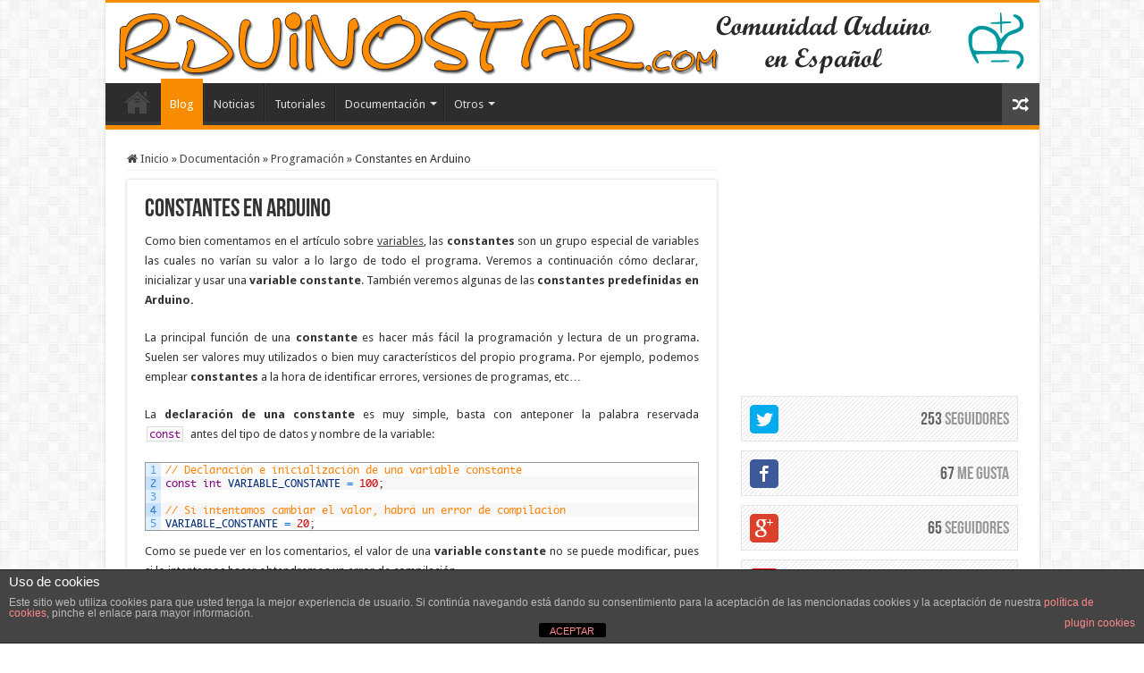

--- FILE ---
content_type: text/html; charset=UTF-8
request_url: https://rduinostar.com/documentacion/programacion-arduino/constantes/?utm_source=rss&utm_medium=rss&utm_campaign=constantes
body_size: 18667
content:
<!DOCTYPE html>
<html lang="es" prefix="og: http://ogp.me/ns#">
<head>
<meta charset="UTF-8" />
<link rel="pingback" href="https://rduinostar.com/xmlrpc.php" />
<meta property="og:title" content="Constantes en Arduino - rDuinoStar | Arduino España"/>
<meta property="og:type" content="article"/>
<meta property="og:description" content="Como bien comentamos en el artículo sobre variables, las constantes son un grupo especial de variabl"/>
<meta property="og:url" content="https://rduinostar.com/documentacion/programacion-arduino/constantes/"/>
<meta property="og:site_name" content="rDuinoStar | Arduino España"/>
<meta property="og:image" content="https://rduinostar.com/wp-content/uploads/2013/02/constantes-arduino-destacado.jpg" />
<meta name='robots' content='index, follow, max-image-preview:large, max-snippet:-1, max-video-preview:-1' />
<meta name="dlm-version" content="4.9.11">
<!-- This site is optimized with the Yoast SEO plugin v22.3 - https://yoast.com/wordpress/plugins/seo/ -->
<title>Constantes - rDuinoStar | Arduino España</title>
<meta name="description" content="Una constante es una variable especial, que no varía su valor a lo largo de un programa. Existen unas constantes predefinidas en Arduino." />
<link rel="canonical" href="https://rduinostar.com/documentacion/programacion-arduino/constantes/" />
<meta property="og:locale" content="es_ES" />
<meta property="og:type" content="article" />
<meta property="og:title" content="Constantes - rDuinoStar | Arduino España" />
<meta property="og:description" content="Una constante es una variable especial, que no varía su valor a lo largo de un programa. Existen unas constantes predefinidas en Arduino." />
<meta property="og:url" content="https://rduinostar.com/documentacion/programacion-arduino/constantes/" />
<meta property="og:site_name" content="rDuinoStar | Arduino España" />
<meta property="article:published_time" content="2013-02-12T13:12:31+00:00" />
<meta property="article:modified_time" content="2020-10-20T19:50:08+00:00" />
<meta property="og:image" content="https://rduinostar.com/wp-content/uploads/2013/02/constantes-arduino-destacado.jpg" />
<meta property="og:image:width" content="541" />
<meta property="og:image:height" content="326" />
<meta property="og:image:type" content="image/jpeg" />
<meta name="author" content="CiDsTaR" />
<meta name="twitter:card" content="summary_large_image" />
<meta name="twitter:creator" content="@rduinostar" />
<meta name="twitter:site" content="@rDuinoStar" />
<meta name="twitter:label1" content="Escrito por" />
<meta name="twitter:data1" content="CiDsTaR" />
<meta name="twitter:label2" content="Tiempo de lectura" />
<meta name="twitter:data2" content="2 minutos" />
<script type="application/ld+json" class="yoast-schema-graph">{"@context":"https://schema.org","@graph":[{"@type":"WebPage","@id":"https://rduinostar.com/documentacion/programacion-arduino/constantes/","url":"https://rduinostar.com/documentacion/programacion-arduino/constantes/","name":"Constantes - rDuinoStar | Arduino España","isPartOf":{"@id":"https://rduinostar.com/#website"},"primaryImageOfPage":{"@id":"https://rduinostar.com/documentacion/programacion-arduino/constantes/#primaryimage"},"image":{"@id":"https://rduinostar.com/documentacion/programacion-arduino/constantes/#primaryimage"},"thumbnailUrl":"https://rduinostar.com/wp-content/uploads/2013/02/constantes-arduino-destacado.jpg","datePublished":"2013-02-12T13:12:31+00:00","dateModified":"2020-10-20T19:50:08+00:00","author":{"@id":"https://rduinostar.com/#/schema/person/d2b1a22f9ec61b716fb7131600d51f93"},"description":"Una constante es una variable especial, que no varía su valor a lo largo de un programa. Existen unas constantes predefinidas en Arduino.","breadcrumb":{"@id":"https://rduinostar.com/documentacion/programacion-arduino/constantes/#breadcrumb"},"inLanguage":"es","potentialAction":[{"@type":"ReadAction","target":["https://rduinostar.com/documentacion/programacion-arduino/constantes/"]}]},{"@type":"ImageObject","inLanguage":"es","@id":"https://rduinostar.com/documentacion/programacion-arduino/constantes/#primaryimage","url":"https://rduinostar.com/wp-content/uploads/2013/02/constantes-arduino-destacado.jpg","contentUrl":"https://rduinostar.com/wp-content/uploads/2013/02/constantes-arduino-destacado.jpg","width":541,"height":326,"caption":"constantes-arduino-destacado"},{"@type":"BreadcrumbList","@id":"https://rduinostar.com/documentacion/programacion-arduino/constantes/#breadcrumb","itemListElement":[{"@type":"ListItem","position":1,"name":"Home","item":"https://rduinostar.com/"},{"@type":"ListItem","position":2,"name":"Blog","item":"https://rduinostar.com/blog/"},{"@type":"ListItem","position":3,"name":"Constantes en Arduino"}]},{"@type":"WebSite","@id":"https://rduinostar.com/#website","url":"https://rduinostar.com/","name":"rDuinoStar | Arduino España","description":"Tutoriales, noticias, proyectos, datasheets, etc sobre Arduino en Español","potentialAction":[{"@type":"SearchAction","target":{"@type":"EntryPoint","urlTemplate":"https://rduinostar.com/?s={search_term_string}"},"query-input":"required name=search_term_string"}],"inLanguage":"es"},{"@type":"Person","@id":"https://rduinostar.com/#/schema/person/d2b1a22f9ec61b716fb7131600d51f93","name":"CiDsTaR","image":{"@type":"ImageObject","inLanguage":"es","@id":"https://rduinostar.com/#/schema/person/image/","url":"https://secure.gravatar.com/avatar/aa7e07a79396c60889e2926b81a40c8f?s=96&d=mm&r=g","contentUrl":"https://secure.gravatar.com/avatar/aa7e07a79396c60889e2926b81a40c8f?s=96&d=mm&r=g","caption":"CiDsTaR"},"sameAs":["https://rduinostar.com","https://twitter.com/rduinostar"],"url":"https://rduinostar.com/author/rduinostar/"}]}</script>
<!-- / Yoast SEO plugin. -->
<link rel='dns-prefetch' href='//fonts.googleapis.com' />
<link rel='dns-prefetch' href='//cdn.openshareweb.com' />
<link rel='dns-prefetch' href='//cdn.shareaholic.net' />
<link rel='dns-prefetch' href='//www.shareaholic.net' />
<link rel='dns-prefetch' href='//analytics.shareaholic.com' />
<link rel='dns-prefetch' href='//recs.shareaholic.com' />
<link rel='dns-prefetch' href='//partner.shareaholic.com' />
<link rel="alternate" type="application/rss+xml" title="rDuinoStar | Arduino España &raquo; Feed" href="https://rduinostar.com/feed/" />
<link rel="alternate" type="application/rss+xml" title="rDuinoStar | Arduino España &raquo; Feed de los comentarios" href="https://rduinostar.com/comments/feed/" />
<link rel="alternate" type="application/rss+xml" title="rDuinoStar | Arduino España &raquo; Comentario Constantes en Arduino del feed" href="https://rduinostar.com/documentacion/programacion-arduino/constantes/feed/" />
<!-- Shareaholic - https://www.shareaholic.com -->
<link rel='preload' href='//cdn.shareaholic.net/assets/pub/shareaholic.js' as='script'/>
<script data-no-minify='1' data-cfasync='false'>
_SHR_SETTINGS = {"endpoints":{"local_recs_url":"https:\/\/rduinostar.com\/wp-admin\/admin-ajax.php?action=shareaholic_permalink_related","ajax_url":"https:\/\/rduinostar.com\/wp-admin\/admin-ajax.php","share_counts_url":"https:\/\/rduinostar.com\/wp-admin\/admin-ajax.php?action=shareaholic_share_counts_api"},"site_id":"6bc809cc59622477927676517e9b7a0f","url_components":{"year":"2013","monthnum":"02","day":"12","hour":"15","minute":"12","second":"31","post_id":"1437","postname":"constantes","category":"documentacion\/programacion-arduino"}};
</script>
<script data-no-minify='1' data-cfasync='false' src='//cdn.shareaholic.net/assets/pub/shareaholic.js' data-shr-siteid='6bc809cc59622477927676517e9b7a0f' async ></script>
<!-- Shareaholic Content Tags -->
<meta name='shareaholic:site_name' content='rDuinoStar | Arduino España' />
<meta name='shareaholic:language' content='es' />
<meta name='shareaholic:url' content='https://rduinostar.com/documentacion/programacion-arduino/constantes/' />
<meta name='shareaholic:keywords' content='tag:arduino, tag:constantes, tag:constante, tag:constantes,arduino, cat:programación, type:post' />
<meta name='shareaholic:article_published_time' content='2013-02-12T15:12:31+01:00' />
<meta name='shareaholic:article_modified_time' content='2020-10-20T20:50:08+01:00' />
<meta name='shareaholic:shareable_page' content='true' />
<meta name='shareaholic:article_author_name' content='CiDsTaR' />
<meta name='shareaholic:site_id' content='6bc809cc59622477927676517e9b7a0f' />
<meta name='shareaholic:wp_version' content='9.7.12' />
<meta name='shareaholic:image' content='https://rduinostar.com/wp-content/uploads/2013/02/constantes-arduino-destacado.jpg' />
<!-- Shareaholic Content Tags End -->
<!-- Shareaholic Open Graph Tags -->
<meta property='og:image' content='https://rduinostar.com/wp-content/uploads/2013/02/constantes-arduino-destacado.jpg' />
<!-- Shareaholic Open Graph Tags End -->
<!-- This site uses the Google Analytics by MonsterInsights plugin v8.25.0 - Using Analytics tracking - https://www.monsterinsights.com/ -->
<!-- Nota: MonsterInsights no está actualmente configurado en este sitio. El dueño del sitio necesita identificarse usando su cuenta de Google Analytics en el panel de ajustes de MonsterInsights. -->
<!-- No tracking code set -->
<!-- / Google Analytics by MonsterInsights -->
<script type="text/javascript">
/* <![CDATA[ */
window._wpemojiSettings = {"baseUrl":"https:\/\/s.w.org\/images\/core\/emoji\/14.0.0\/72x72\/","ext":".png","svgUrl":"https:\/\/s.w.org\/images\/core\/emoji\/14.0.0\/svg\/","svgExt":".svg","source":{"concatemoji":"https:\/\/rduinostar.com\/wp-includes\/js\/wp-emoji-release.min.js"}};
/*! This file is auto-generated */
!function(i,n){var o,s,e;function c(e){try{var t={supportTests:e,timestamp:(new Date).valueOf()};sessionStorage.setItem(o,JSON.stringify(t))}catch(e){}}function p(e,t,n){e.clearRect(0,0,e.canvas.width,e.canvas.height),e.fillText(t,0,0);var t=new Uint32Array(e.getImageData(0,0,e.canvas.width,e.canvas.height).data),r=(e.clearRect(0,0,e.canvas.width,e.canvas.height),e.fillText(n,0,0),new Uint32Array(e.getImageData(0,0,e.canvas.width,e.canvas.height).data));return t.every(function(e,t){return e===r[t]})}function u(e,t,n){switch(t){case"flag":return n(e,"\ud83c\udff3\ufe0f\u200d\u26a7\ufe0f","\ud83c\udff3\ufe0f\u200b\u26a7\ufe0f")?!1:!n(e,"\ud83c\uddfa\ud83c\uddf3","\ud83c\uddfa\u200b\ud83c\uddf3")&&!n(e,"\ud83c\udff4\udb40\udc67\udb40\udc62\udb40\udc65\udb40\udc6e\udb40\udc67\udb40\udc7f","\ud83c\udff4\u200b\udb40\udc67\u200b\udb40\udc62\u200b\udb40\udc65\u200b\udb40\udc6e\u200b\udb40\udc67\u200b\udb40\udc7f");case"emoji":return!n(e,"\ud83e\udef1\ud83c\udffb\u200d\ud83e\udef2\ud83c\udfff","\ud83e\udef1\ud83c\udffb\u200b\ud83e\udef2\ud83c\udfff")}return!1}function f(e,t,n){var r="undefined"!=typeof WorkerGlobalScope&&self instanceof WorkerGlobalScope?new OffscreenCanvas(300,150):i.createElement("canvas"),a=r.getContext("2d",{willReadFrequently:!0}),o=(a.textBaseline="top",a.font="600 32px Arial",{});return e.forEach(function(e){o[e]=t(a,e,n)}),o}function t(e){var t=i.createElement("script");t.src=e,t.defer=!0,i.head.appendChild(t)}"undefined"!=typeof Promise&&(o="wpEmojiSettingsSupports",s=["flag","emoji"],n.supports={everything:!0,everythingExceptFlag:!0},e=new Promise(function(e){i.addEventListener("DOMContentLoaded",e,{once:!0})}),new Promise(function(t){var n=function(){try{var e=JSON.parse(sessionStorage.getItem(o));if("object"==typeof e&&"number"==typeof e.timestamp&&(new Date).valueOf()<e.timestamp+604800&&"object"==typeof e.supportTests)return e.supportTests}catch(e){}return null}();if(!n){if("undefined"!=typeof Worker&&"undefined"!=typeof OffscreenCanvas&&"undefined"!=typeof URL&&URL.createObjectURL&&"undefined"!=typeof Blob)try{var e="postMessage("+f.toString()+"("+[JSON.stringify(s),u.toString(),p.toString()].join(",")+"));",r=new Blob([e],{type:"text/javascript"}),a=new Worker(URL.createObjectURL(r),{name:"wpTestEmojiSupports"});return void(a.onmessage=function(e){c(n=e.data),a.terminate(),t(n)})}catch(e){}c(n=f(s,u,p))}t(n)}).then(function(e){for(var t in e)n.supports[t]=e[t],n.supports.everything=n.supports.everything&&n.supports[t],"flag"!==t&&(n.supports.everythingExceptFlag=n.supports.everythingExceptFlag&&n.supports[t]);n.supports.everythingExceptFlag=n.supports.everythingExceptFlag&&!n.supports.flag,n.DOMReady=!1,n.readyCallback=function(){n.DOMReady=!0}}).then(function(){return e}).then(function(){var e;n.supports.everything||(n.readyCallback(),(e=n.source||{}).concatemoji?t(e.concatemoji):e.wpemoji&&e.twemoji&&(t(e.twemoji),t(e.wpemoji)))}))}((window,document),window._wpemojiSettings);
/* ]]> */
</script>
<!-- <link rel='stylesheet' id='urvanov_syntax_highlighter-css' href='https://rduinostar.com/wp-content/plugins/urvanov-syntax-highlighter/css/min/urvanov_syntax_highlighter.min.css' type='text/css' media='all' /> -->
<!-- <link rel='stylesheet' id='crayon-theme-classic-css' href='https://rduinostar.com/wp-content/plugins/urvanov-syntax-highlighter/themes/classic/classic.css' type='text/css' media='all' /> -->
<!-- <link rel='stylesheet' id='crayon-font-monaco-css' href='https://rduinostar.com/wp-content/plugins/urvanov-syntax-highlighter/fonts/monaco.css' type='text/css' media='all' /> -->
<link rel="stylesheet" type="text/css" href="//rduinostar.com/wp-content/cache/wpfc-minified/98bor5bl/bwfw.css" media="all"/>
<style id='wp-emoji-styles-inline-css' type='text/css'>
img.wp-smiley, img.emoji {
display: inline !important;
border: none !important;
box-shadow: none !important;
height: 1em !important;
width: 1em !important;
margin: 0 0.07em !important;
vertical-align: -0.1em !important;
background: none !important;
padding: 0 !important;
}
</style>
<!-- <link rel='stylesheet' id='front-estilos-css' href='https://rduinostar.com/wp-content/plugins/asesor-cookies-para-la-ley-en-espana/html/front/estilos.css' type='text/css' media='all' /> -->
<link rel="stylesheet" type="text/css" href="//rduinostar.com/wp-content/cache/wpfc-minified/dsbn4i9c/bv88.css" media="all"/>
<!-- <link rel='stylesheet' id='socialbox-css' href='https://rduinostar.com/wp-content/plugins/socialbox/assets/css/socialbox.css' type='text/css' media='screen' /> -->
<link rel="stylesheet" type="text/css" href="//rduinostar.com/wp-content/cache/wpfc-minified/kl2ah7nl/bv88.css" media="screen"/>
<!-- <link rel='stylesheet' id='taqyeem-buttons-style-css' href='https://rduinostar.com/wp-content/plugins/taqyeem-buttons/assets/style.css' type='text/css' media='all' /> -->
<!-- <link rel='stylesheet' id='taqyeem-style-css' href='https://rduinostar.com/wp-content/plugins/taqyeem/style.css' type='text/css' media='all' /> -->
<!-- <link rel='stylesheet' id='tie-style-css' href='https://rduinostar.com/wp-content/themes/sahifa/style.css' type='text/css' media='all' /> -->
<!-- <link rel='stylesheet' id='tie-ilightbox-skin-css' href='https://rduinostar.com/wp-content/themes/sahifa/css/ilightbox/dark-skin/skin.css' type='text/css' media='all' /> -->
<link rel="stylesheet" type="text/css" href="//rduinostar.com/wp-content/cache/wpfc-minified/qwjijykw/bv88.css" media="all"/>
<link rel='stylesheet' id='Droid+Sans-css' href='https://fonts.googleapis.com/css?family=Droid+Sans%3Aregular%2C700' type='text/css' media='all' />
<!-- <link rel='stylesheet' id='jquery.lightbox.min.css-css' href='https://rduinostar.com/wp-content/plugins/wp-jquery-lightbox/styles/lightbox.min.css' type='text/css' media='all' /> -->
<!-- <link rel='stylesheet' id='jqlb-overrides-css' href='https://rduinostar.com/wp-content/plugins/wp-jquery-lightbox/styles/overrides.css' type='text/css' media='all' /> -->
<link rel="stylesheet" type="text/css" href="//rduinostar.com/wp-content/cache/wpfc-minified/1mwhhds7/bv88.css" media="all"/>
<style id='jqlb-overrides-inline-css' type='text/css'>
#outerImageContainer {
box-shadow: 0 0 4px 2px rgba(0,0,0,.2);
}
#imageContainer{
padding: 6px;
}
#imageDataContainer {
box-shadow: ;
}
#prevArrow,
#nextArrow{
background-color: rgba(255,255,255,.7;
color: #000000;
}
</style>
<script src='//rduinostar.com/wp-content/cache/wpfc-minified/96ji8591/bv88.js' type="text/javascript"></script>
<!-- <script type="text/javascript" src="https://rduinostar.com/wp-includes/js/jquery/jquery.min.js" id="jquery-core-js"></script> -->
<!-- <script type="text/javascript" src="https://rduinostar.com/wp-includes/js/jquery/jquery-migrate.min.js" id="jquery-migrate-js"></script> -->
<script type="text/javascript" id="urvanov_syntax_highlighter_js-js-extra">
/* <![CDATA[ */
var UrvanovSyntaxHighlighterSyntaxSettings = {"version":"2.8.34","is_admin":"0","ajaxurl":"https:\/\/rduinostar.com\/wp-admin\/admin-ajax.php","prefix":"urvanov-syntax-highlighter-","setting":"urvanov-syntax-highlighter-setting","selected":"urvanov-syntax-highlighter-setting-selected","changed":"urvanov-syntax-highlighter-setting-changed","special":"urvanov-syntax-highlighter-setting-special","orig_value":"data-orig-value","debug":""};
var UrvanovSyntaxHighlighterSyntaxStrings = {"copy":"Copied to the clipboard","minimize":"Click To Expand Code"};
/* ]]> */
</script>
<script src='//rduinostar.com/wp-content/cache/wpfc-minified/mobqfb7q/bv88.js' type="text/javascript"></script>
<!-- <script type="text/javascript" src="https://rduinostar.com/wp-content/plugins/urvanov-syntax-highlighter/js/min/urvanov_syntax_highlighter.min.js" id="urvanov_syntax_highlighter_js-js"></script> -->
<script type="text/javascript" id="front-principal-js-extra">
/* <![CDATA[ */
var cdp_cookies_info = {"url_plugin":"https:\/\/rduinostar.com\/wp-content\/plugins\/asesor-cookies-para-la-ley-en-espana\/plugin.php","url_admin_ajax":"https:\/\/rduinostar.com\/wp-admin\/admin-ajax.php"};
/* ]]> */
</script>
<script src='//rduinostar.com/wp-content/cache/wpfc-minified/1mtbjhxs/bv88.js' type="text/javascript"></script>
<!-- <script type="text/javascript" src="https://rduinostar.com/wp-content/plugins/asesor-cookies-para-la-ley-en-espana/html/front/principal.js" id="front-principal-js"></script> -->
<!-- <script type="text/javascript" src="https://rduinostar.com/wp-content/plugins/taqyeem/js/tie.js" id="taqyeem-main-js"></script> -->
<link rel="https://api.w.org/" href="https://rduinostar.com/wp-json/" /><link rel="alternate" type="application/json" href="https://rduinostar.com/wp-json/wp/v2/posts/1437" /><link rel="EditURI" type="application/rsd+xml" title="RSD" href="https://rduinostar.com/xmlrpc.php?rsd" />
<meta name="generator" content="WordPress 6.4.7" />
<link rel='shortlink' href='https://rduinostar.com/?p=1437' />
<link rel="alternate" type="application/json+oembed" href="https://rduinostar.com/wp-json/oembed/1.0/embed?url=https%3A%2F%2Frduinostar.com%2Fdocumentacion%2Fprogramacion-arduino%2Fconstantes%2F" />
<link rel="alternate" type="text/xml+oembed" href="https://rduinostar.com/wp-json/oembed/1.0/embed?url=https%3A%2F%2Frduinostar.com%2Fdocumentacion%2Fprogramacion-arduino%2Fconstantes%2F&#038;format=xml" />
<script type='text/javascript'>
/* <![CDATA[ */
var taqyeem = {"ajaxurl":"https://rduinostar.com/wp-admin/admin-ajax.php" , "your_rating":"Your Rating:"};
/* ]]> */
</script>
<style type="text/css" media="screen">
</style>
<link rel="shortcut icon" href="https://rduinostar.com/wp-content/themes/sahifa/favicon.ico" title="Favicon" />
<!--[if IE]>
<script type="text/javascript">jQuery(document).ready(function (){ jQuery(".menu-item").has("ul").children("a").attr("aria-haspopup", "true");});</script>
<![endif]-->
<!--[if lt IE 9]>
<script src="https://rduinostar.com/wp-content/themes/sahifa/js/html5.js"></script>
<script src="https://rduinostar.com/wp-content/themes/sahifa/js/selectivizr-min.js"></script>
<![endif]-->
<!--[if IE 9]>
<link rel="stylesheet" type="text/css" media="all" href="https://rduinostar.com/wp-content/themes/sahifa/css/ie9.css" />
<![endif]-->
<!--[if IE 8]>
<link rel="stylesheet" type="text/css" media="all" href="https://rduinostar.com/wp-content/themes/sahifa/css/ie8.css" />
<![endif]-->
<!--[if IE 7]>
<link rel="stylesheet" type="text/css" media="all" href="https://rduinostar.com/wp-content/themes/sahifa/css/ie7.css" />
<![endif]-->
<meta name="viewport" content="width=device-width, initial-scale=1.0" />
<style type="text/css" media="screen">
body{
font-family: 'Droid Sans';
}
#main-nav,
.cat-box-content,
#sidebar .widget-container,
.post-listing,
#commentform {
border-bottom-color: F88C00;
}
.search-block .search-button,
#topcontrol,
#main-nav ul li.current-menu-item a,
#main-nav ul li.current-menu-item a:hover,
#main-nav ul li.current_page_parent a,
#main-nav ul li.current_page_parent a:hover,
#main-nav ul li.current-menu-parent a,
#main-nav ul li.current-menu-parent a:hover,
#main-nav ul li.current-page-ancestor a,
#main-nav ul li.current-page-ancestor a:hover,
.pagination span.current,
.share-post span.share-text,
.flex-control-paging li a.flex-active,
.ei-slider-thumbs li.ei-slider-element,
.review-percentage .review-item span span,
.review-final-score,
.button,
a.button,
a.more-link,
#main-content input[type="submit"],
.form-submit #submit,
#login-form .login-button,
.widget-feedburner .feedburner-subscribe,
input[type="submit"],
#buddypress button,
#buddypress a.button,
#buddypress input[type=submit],
#buddypress input[type=reset],
#buddypress ul.button-nav li a,
#buddypress div.generic-button a,
#buddypress .comment-reply-link,
#buddypress div.item-list-tabs ul li a span,
#buddypress div.item-list-tabs ul li.selected a,
#buddypress div.item-list-tabs ul li.current a,
#buddypress #members-directory-form div.item-list-tabs ul li.selected span,
#members-list-options a.selected,
#groups-list-options a.selected,
body.dark-skin #buddypress div.item-list-tabs ul li a span,
body.dark-skin #buddypress div.item-list-tabs ul li.selected a,
body.dark-skin #buddypress div.item-list-tabs ul li.current a,
body.dark-skin #members-list-options a.selected,
body.dark-skin #groups-list-options a.selected,
.search-block-large .search-button,
#featured-posts .flex-next:hover,
#featured-posts .flex-prev:hover,
a.tie-cart span.shooping-count,
.woocommerce span.onsale,
.woocommerce-page span.onsale ,
.woocommerce .widget_price_filter .ui-slider .ui-slider-handle,
.woocommerce-page .widget_price_filter .ui-slider .ui-slider-handle,
#check-also-close,
a.post-slideshow-next,
a.post-slideshow-prev,
.widget_price_filter .ui-slider .ui-slider-handle,
.quantity .minus:hover,
.quantity .plus:hover,
.mejs-container .mejs-controls .mejs-time-rail .mejs-time-current,
#reading-position-indicator  {
background-color:F88C00;
}
::-webkit-scrollbar-thumb{
background-color:F88C00 !important;
}
#theme-footer,
#theme-header,
.top-nav ul li.current-menu-item:before,
#main-nav .menu-sub-content ,
#main-nav ul ul,
#check-also-box {
border-top-color: F88C00;
}
.search-block:after {
border-right-color:F88C00;
}
body.rtl .search-block:after {
border-left-color:F88C00;
}
#main-nav ul > li.menu-item-has-children:hover > a:after,
#main-nav ul > li.mega-menu:hover > a:after {
border-color:transparent transparent F88C00;
}
.widget.timeline-posts li a:hover,
.widget.timeline-posts li a:hover span.tie-date {
color: F88C00;
}
.widget.timeline-posts li a:hover span.tie-date:before {
background: F88C00;
border-color: F88C00;
}
#order_review,
#order_review_heading {
border-color: F88C00;
}
body.single .post .entry a, body.page .post .entry a {
text-decoration: underline;
}
</style>
<script type="text/javascript">
/* <![CDATA[ */
var sf_position = '0';
var sf_templates = "<a href=\"{search_url_escaped}\">View All Results<\/a>";
var sf_input = '.search-live';
jQuery(document).ready(function(){
jQuery(sf_input).ajaxyLiveSearch({"expand":false,"searchUrl":"https:\/\/rduinostar.com\/?s=%s","text":"Search","delay":500,"iwidth":180,"width":315,"ajaxUrl":"https:\/\/rduinostar.com\/wp-admin\/admin-ajax.php","rtl":0});
jQuery(".live-search_ajaxy-selective-input").keyup(function() {
var width = jQuery(this).val().length * 8;
if(width < 50) {
width = 50;
}
jQuery(this).width(width);
});
jQuery(".live-search_ajaxy-selective-search").click(function() {
jQuery(this).find(".live-search_ajaxy-selective-input").focus();
});
jQuery(".live-search_ajaxy-selective-close").click(function() {
jQuery(this).parent().remove();
});
});
/* ]]> */
</script>
<script type="text/x-mathjax-config">MathJax.Hub.Config({  tex2jax: {inlineMath: [['[math]','[/math]']]}});</script><script>  (function () {    var script = document.createElement("script");    script.type = "text/javascript";    script.src  = "https://cdn.mathjax.org/mathjax/latest/MathJax.js?config=TeX-AMS-MML_HTMLorMML";    document.getElementsByTagName("head")[0].appendChild(script);  })();</script></head>
<body data-rsssl=1 id="top" class="post-template-default single single-post postid-1437 single-format-standard lazy-enabled">
<div class="wrapper-outer">
<div class="background-cover"></div>
<aside id="slide-out">
<div class="search-mobile">
<form method="get" id="searchform-mobile" action="https://rduinostar.com/">
<button class="search-button" type="submit" value="Búsqueda"><i class="fa fa-search"></i></button>
<input type="text" id="s-mobile" name="s" title="Búsqueda" value="Búsqueda" onfocus="if (this.value == 'Búsqueda') {this.value = '';}" onblur="if (this.value == '') {this.value = 'Búsqueda';}"  />
</form>
</div><!-- .search-mobile /-->
<div class="social-icons">
<a class="ttip-none" title="Rss" href="https://rduinostar.com/feed/rss/" target="_blank"><i class="fa fa-rss"></i></a><a class="ttip-none" title="Facebook" href="https://www.facebook.com/rDuinoStar" target="_blank"><i class="fa fa-facebook"></i></a><a class="ttip-none" title="Twitter" href="https://twitter.com/rDuinoStar" target="_blank"><i class="fa fa-twitter"></i></a><a class="ttip-none" title="Flickr" href="https://www.flickr.com/photos/rduinostar/" target="_blank"><i class="tieicon-flickr"></i></a><a class="ttip-none" title="Youtube" href="https://www.youtube.com/user/rDuinoStar" target="_blank"><i class="fa fa-youtube"></i></a>
</div>
<div id="mobile-menu" ></div>
</aside><!-- #slide-out /-->
<div id="wrapper" class="boxed-all">
<div class="inner-wrapper">
<header id="theme-header" class="theme-header full-logo">
<div class="header-content">
<a id="slide-out-open" class="slide-out-open" href="#"><span></span></a>
<div class="logo">
<h2>								<a title="rDuinoStar | Arduino España" href="https://rduinostar.com/">
<img src="https://rduinostar.com/wp-content/themes/sahifa/images/logo.png" alt="rDuinoStar | Arduino España"  /><strong>rDuinoStar | Arduino España Tutoriales, noticias, proyectos, datasheets, etc sobre Arduino en Español</strong>
</a>
</h2>			</div><!-- .logo /-->
<div class="clear"></div>
</div>
<nav id="main-nav">
<div class="container">
<div class="main-menu"><ul id="menu-top-menu" class="menu"><li id="menu-item-1832" class="menu-item menu-item-type-custom menu-item-object-custom menu-item-home menu-item-1832"><a href="https://rduinostar.com">Elemento del menú</a></li>
<li id="menu-item-60" class="menu-item menu-item-type-post_type menu-item-object-page current_page_parent menu-item-60"><a href="https://rduinostar.com/blog/">Blog</a></li>
<li id="menu-item-174" class="menu-item menu-item-type-taxonomy menu-item-object-category menu-item-174"><a href="https://rduinostar.com/categoria/noticias/">Noticias</a></li>
<li id="menu-item-70" class="menu-item menu-item-type-taxonomy menu-item-object-category menu-item-70"><a href="https://rduinostar.com/categoria/tutoriales/">Tutoriales</a></li>
<li id="menu-item-172" class="menu-item menu-item-type-taxonomy menu-item-object-category current-post-ancestor menu-item-has-children menu-item-172"><a href="https://rduinostar.com/categoria/documentacion/">Documentación</a>
<ul class="sub-menu menu-sub-content">
<li id="menu-item-576" class="menu-item menu-item-type-custom menu-item-object-custom menu-item-576"><a href="https://rduinostar.com/documentacion/indice-de-contenidos/">Índice de Contenidos</a></li>
<li id="menu-item-198" class="menu-item menu-item-type-taxonomy menu-item-object-category menu-item-198"><a href="https://rduinostar.com/categoria/documentacion/general/">General</a></li>
<li id="menu-item-199" class="menu-item menu-item-type-taxonomy menu-item-object-category menu-item-199"><a href="https://rduinostar.com/categoria/documentacion/componentes/">Componentes</a></li>
<li id="menu-item-69" class="menu-item menu-item-type-taxonomy menu-item-object-category current-post-ancestor current-menu-parent current-post-parent menu-item-69"><a href="https://rduinostar.com/categoria/documentacion/programacion-arduino/">Programación</a></li>
<li id="menu-item-67" class="menu-item menu-item-type-taxonomy menu-item-object-category menu-item-67"><a href="https://rduinostar.com/categoria/documentacion/datasheets/">Datasheets</a></li>
<li id="menu-item-1276" class="menu-item menu-item-type-taxonomy menu-item-object-category menu-item-1276"><a href="https://rduinostar.com/categoria/documentacion/libs/">Librerías</a></li>
</ul>
</li>
<li id="menu-item-1021" class="menu-item menu-item-type-taxonomy menu-item-object-category menu-item-has-children menu-item-1021"><a href="https://rduinostar.com/categoria/otros/">Otros</a>
<ul class="sub-menu menu-sub-content">
<li id="menu-item-1022" class="menu-item menu-item-type-taxonomy menu-item-object-category menu-item-1022"><a href="https://rduinostar.com/categoria/otros/concursos/">Concursos</a></li>
</ul>
</li>
</ul></div>										<a href="https://rduinostar.com/?tierand=1" class="random-article ttip" title="Publicaciones Aleatorias"><i class="fa fa-random"></i></a>
</div>
</nav><!-- .main-nav /-->
</header><!-- #header /-->
<div id="main-content" class="container">
<div class="content">
<nav id="crumbs"><a href="https://rduinostar.com/"><span class="fa fa-home" aria-hidden="true"></span> Inicio</a><span class="delimiter">&raquo;</span><a href="https://rduinostar.com/categoria/documentacion/">Documentación</a><span class="delimiter">&raquo;</span><a href="https://rduinostar.com/categoria/documentacion/programacion-arduino/">Programación</a><span class="delimiter">&raquo;</span><span class="current">Constantes en Arduino</span></nav><script type="application/ld+json">{"@context":"http:\/\/schema.org","@type":"BreadcrumbList","@id":"#Breadcrumb","itemListElement":[{"@type":"ListItem","position":1,"item":{"name":"Inicio","@id":"https:\/\/rduinostar.com\/"}},{"@type":"ListItem","position":2,"item":{"name":"Documentaci\u00f3n","@id":"https:\/\/rduinostar.com\/categoria\/documentacion\/"}},{"@type":"ListItem","position":3,"item":{"name":"Programaci\u00f3n","@id":"https:\/\/rduinostar.com\/categoria\/documentacion\/programacion-arduino\/"}}]}</script>
<article class="post-listing post-1437 post type-post status-publish format-standard has-post-thumbnail  category-programacion-arduino tag-arduino tag-constantes" id="the-post">
<div class="post-inner">
<h1 class="name post-title entry-title"><span itemprop="name">Constantes en Arduino</span></h1>
<div class="entry">
<div style='display:none;' class='shareaholic-canvas' data-app='share_buttons' data-title='Constantes en Arduino' data-link='https://rduinostar.com/documentacion/programacion-arduino/constantes/' data-app-id-name='post_above_content'></div><p style="text-align: justify;">Como bien comentamos en el artículo sobre <a title="Variables en Arduino" href="https://rduinostar.com/documentacion/programacion-arduino/variables-arduino/" target="_blank" rel="noopener noreferrer">variables</a>, las <strong>constantes</strong> son un grupo especial de variables las cuales no varían su valor a lo largo de todo el programa. Veremos a continuación cómo declarar, inicializar y usar una <strong>variable constante</strong>. También veremos algunas de las<strong> constantes predefinidas en Arduino.</strong></p>
<p><span id="more-1437"></span></p>
<p style="text-align: justify;">La principal función de una <strong>constante</strong> es hacer más fácil la programación y lectura de un programa. Suelen ser valores muy utilizados o bien muy característicos del propio programa. Por ejemplo, podemos emplear <strong>constantes</strong> a la hora de identificar errores, versiones de programas, etc&#8230;</p>
<p style="text-align: justify;">La <strong>declaración de una constante</strong> es muy simple, basta con anteponer la palabra reservada 
<span id="urvanov-syntax-highlighter-696cd5b0afd8f592313118" class="urvanov-syntax-highlighter-syntax urvanov-syntax-highlighter-syntax-inline  crayon-theme-classic crayon-theme-classic-inline urvanov-syntax-highlighter-font-monaco" style="font-size: 12px !important; line-height: 15px !important;font-size: 12px !important;"><span class="crayon-pre urvanov-syntax-highlighter-code" style="font-size: 12px !important; line-height: 15px !important;font-size: 12px !important; -moz-tab-size:4; -o-tab-size:4; -webkit-tab-size:4; tab-size:4;"><span class="crayon-m">const</span></span></span>  antes del tipo de datos y nombre de la variable:</p>
<!-- Urvanov Syntax Highlighter v2.8.34 -->
<div id="urvanov-syntax-highlighter-696cd5b0afd9e565570465" class="urvanov-syntax-highlighter-syntax crayon-theme-classic urvanov-syntax-highlighter-font-monaco urvanov-syntax-highlighter-os-mac print-yes notranslate" data-settings=" minimize scroll-mouseover" style=" margin-top: 12px; margin-bottom: 12px; font-size: 12px !important; line-height: 15px !important;">
<div class="crayon-toolbar" data-settings=" mouseover overlay hide delay" style="font-size: 12px !important;height: 18px !important; line-height: 18px !important;"><span class="crayon-title">Variables constantes</span>
<div class="crayon-tools" style="font-size: 12px !important;height: 18px !important; line-height: 18px !important;"><div class="crayon-button urvanov-syntax-highlighter-nums-button" title="Mostrar/ocultar números de línea"><div class="urvanov-syntax-highlighter-button-icon"></div></div><div class="crayon-button urvanov-syntax-highlighter-plain-button" title="Cambiar a texto plano"><div class="urvanov-syntax-highlighter-button-icon"></div></div><div class="crayon-button urvanov-syntax-highlighter-wrap-button" title="Toggle Line Wrap"><div class="urvanov-syntax-highlighter-button-icon"></div></div><div class="crayon-button urvanov-syntax-highlighter-expand-button" title="Expand Code"><div class="urvanov-syntax-highlighter-button-icon"></div></div><div class="crayon-button urvanov-syntax-highlighter-copy-button" title="Copy"><div class="urvanov-syntax-highlighter-button-icon"></div></div><div class="crayon-button urvanov-syntax-highlighter-popup-button" title="Abrir el código en una nueva ventana"><div class="urvanov-syntax-highlighter-button-icon"></div></div></div></div>
<div class="crayon-info" style="min-height: 16.8px !important; line-height: 16.8px !important;"></div>
<div class="urvanov-syntax-highlighter-plain-wrap"><textarea wrap="soft" class="urvanov-syntax-highlighter-plain print-no" data-settings="dblclick" readonly style="-moz-tab-size:4; -o-tab-size:4; -webkit-tab-size:4; tab-size:4; font-size: 12px !important; line-height: 15px !important;">
// Declaración e inicialización de una variable constante
const int VARIABLE_CONSTANTE = 100;
// Si intentamos cambiar el valor, habrá un error de compilación
VARIABLE_CONSTANTE = 20;</textarea></div>
<div class="urvanov-syntax-highlighter-main" style="">
<table class="crayon-table">
<tr class="urvanov-syntax-highlighter-row">
<td class="crayon-nums " data-settings="show">
<div class="urvanov-syntax-highlighter-nums-content" style="font-size: 12px !important; line-height: 15px !important;"><div class="crayon-num" data-line="urvanov-syntax-highlighter-696cd5b0afd9e565570465-1">1</div><div class="crayon-num crayon-striped-num" data-line="urvanov-syntax-highlighter-696cd5b0afd9e565570465-2">2</div><div class="crayon-num" data-line="urvanov-syntax-highlighter-696cd5b0afd9e565570465-3">3</div><div class="crayon-num crayon-striped-num" data-line="urvanov-syntax-highlighter-696cd5b0afd9e565570465-4">4</div><div class="crayon-num" data-line="urvanov-syntax-highlighter-696cd5b0afd9e565570465-5">5</div></div>
</td>
<td class="urvanov-syntax-highlighter-code"><div class="crayon-pre" style="font-size: 12px !important; line-height: 15px !important; -moz-tab-size:4; -o-tab-size:4; -webkit-tab-size:4; tab-size:4;"><div class="crayon-line" id="urvanov-syntax-highlighter-696cd5b0afd9e565570465-1"><span class="crayon-c">// Declaración e inicialización de una variable constante</span></div><div class="crayon-line crayon-striped-line" id="urvanov-syntax-highlighter-696cd5b0afd9e565570465-2"><span class="crayon-m">const</span><span class="crayon-h"> </span><span class="crayon-t">int</span><span class="crayon-h"> </span><span class="crayon-v">VARIABLE_CONSTANTE</span><span class="crayon-h"> </span><span class="crayon-o">=</span><span class="crayon-h"> </span><span class="crayon-cn">100</span><span class="crayon-sy">;</span></div><div class="crayon-line" id="urvanov-syntax-highlighter-696cd5b0afd9e565570465-3">&nbsp;</div><div class="crayon-line crayon-striped-line" id="urvanov-syntax-highlighter-696cd5b0afd9e565570465-4"><span class="crayon-c">// Si intentamos cambiar el valor, habrá un error de compilación</span></div><div class="crayon-line" id="urvanov-syntax-highlighter-696cd5b0afd9e565570465-5"><span class="crayon-v">VARIABLE_CONSTANTE</span><span class="crayon-h"> </span><span class="crayon-o">=</span><span class="crayon-h"> </span><span class="crayon-cn">20</span><span class="crayon-sy">;</span></div></div></td>
</tr>
</table>
</div>
</div>
<!-- [Format Time: 0.0002 seconds] -->
<p style="text-align: justify;">Como se puede ver en los comentarios, el valor de una <strong>variable constante</strong> no se puede modificar, pues si lo intentamos hacer obtendremos un error de compilación.</p>
<p style="text-align: center;"><script type="text/javascript"><!--
google_ad_client = "ca-pub-2285568471490299";
/* rDuinoStar medio-post */
google_ad_slot = "3593771250";
google_ad_width = 468;
google_ad_height = 60;
//-->
</script><br />
<script type="text/javascript"
src="https://pagead2.googlesyndication.com/pagead/show_ads.js">
</script></p>
<h3 style="text-align: justify;">Constantes «reservadas»</h3>
<p style="text-align: justify;">Existe una serie de <strong>constantes</strong>, que ya hemos empleado en algunos sketches.</p>
<h4 style="text-align: justify;">TRUE / FALSE</h4>
<p style="text-align: justify;">Éstas dos <strong>constantes</strong> booleanas representan un nivel lógico. Mientras que <strong>FALSE</strong> representa un nivel lógico de 0, <strong>TRUE</strong> representa un valor de 1.</p>
<p style="text-align: justify;">Se emplean en muchas ocasiones, siendo especialmente útiles en estructuras de control del flujo, como por ejemplo:</p>
<!-- Urvanov Syntax Highlighter v2.8.34 -->
<div id="urvanov-syntax-highlighter-696cd5b0afda3885109289" class="urvanov-syntax-highlighter-syntax crayon-theme-classic urvanov-syntax-highlighter-font-monaco urvanov-syntax-highlighter-os-mac print-yes notranslate" data-settings=" minimize scroll-mouseover" style=" margin-top: 12px; margin-bottom: 12px; font-size: 12px !important; line-height: 15px !important;">
<div class="urvanov-syntax-highlighter-plain-wrap"><textarea wrap="soft" class="urvanov-syntax-highlighter-plain print-no" data-settings="dblclick" readonly style="-moz-tab-size:4; -o-tab-size:4; -webkit-tab-size:4; tab-size:4; font-size: 12px !important; line-height: 15px !important;">
while (variable == TRUE)
{
// Algo de código...
}</textarea></div>
<div class="urvanov-syntax-highlighter-main" style="">
<table class="crayon-table">
<tr class="urvanov-syntax-highlighter-row">
<td class="crayon-nums " data-settings="show">
<div class="urvanov-syntax-highlighter-nums-content" style="font-size: 12px !important; line-height: 15px !important;"><div class="crayon-num" data-line="urvanov-syntax-highlighter-696cd5b0afda3885109289-1">1</div><div class="crayon-num crayon-striped-num" data-line="urvanov-syntax-highlighter-696cd5b0afda3885109289-2">2</div><div class="crayon-num" data-line="urvanov-syntax-highlighter-696cd5b0afda3885109289-3">3</div><div class="crayon-num crayon-striped-num" data-line="urvanov-syntax-highlighter-696cd5b0afda3885109289-4">4</div></div>
</td>
<td class="urvanov-syntax-highlighter-code"><div class="crayon-pre" style="font-size: 12px !important; line-height: 15px !important; -moz-tab-size:4; -o-tab-size:4; -webkit-tab-size:4; tab-size:4;"><div class="crayon-line" id="urvanov-syntax-highlighter-696cd5b0afda3885109289-1"><span class="crayon-st">while</span><span class="crayon-h"> </span><span class="crayon-sy">(</span><span class="crayon-v">variable</span><span class="crayon-h"> </span><span class="crayon-o">==</span><span class="crayon-h"> </span><span class="crayon-t">TRUE</span><span class="crayon-sy">)</span></div><div class="crayon-line crayon-striped-line" id="urvanov-syntax-highlighter-696cd5b0afda3885109289-2"><span class="crayon-sy">{</span></div><div class="crayon-line" id="urvanov-syntax-highlighter-696cd5b0afda3885109289-3"><span class="crayon-c">// Algo de código...</span></div><div class="crayon-line crayon-striped-line" id="urvanov-syntax-highlighter-696cd5b0afda3885109289-4"><span class="crayon-sy">}</span></div></div></td>
</tr>
</table>
</div>
</div>
<!-- [Format Time: 0.0001 seconds] -->
<h4>HIGH / LOW</h4>
<p style="text-align: justify;">Variables más que conocidas por su uso para establecer el valor en un pin digital de arduino. <strong>HIGH</strong> indica que el pin debe tener un nivel lógico de 1, es decir, 5v o 3.3v (según versiones de placas de Arduino). Por su parte, <strong>LOW</strong> establece un nivel lógico de 0, es decir, 0v.</p>
<!-- Urvanov Syntax Highlighter v2.8.34 -->
<div id="urvanov-syntax-highlighter-696cd5b0afda8540230508" class="urvanov-syntax-highlighter-syntax crayon-theme-classic urvanov-syntax-highlighter-font-monaco urvanov-syntax-highlighter-os-mac print-yes notranslate" data-settings=" minimize scroll-mouseover" style=" margin-top: 12px; margin-bottom: 12px; font-size: 12px !important; line-height: 15px !important;">
<div class="urvanov-syntax-highlighter-plain-wrap"><textarea wrap="soft" class="urvanov-syntax-highlighter-plain print-no" data-settings="dblclick" readonly style="-moz-tab-size:4; -o-tab-size:4; -webkit-tab-size:4; tab-size:4; font-size: 12px !important; line-height: 15px !important;">
digitalWrite(pinDestino, HIGH);</textarea></div>
<div class="urvanov-syntax-highlighter-main" style="">
<table class="crayon-table">
<tr class="urvanov-syntax-highlighter-row">
<td class="crayon-nums " data-settings="show">
<div class="urvanov-syntax-highlighter-nums-content" style="font-size: 12px !important; line-height: 15px !important;"><div class="crayon-num" data-line="urvanov-syntax-highlighter-696cd5b0afda8540230508-1">1</div></div>
</td>
<td class="urvanov-syntax-highlighter-code"><div class="crayon-pre" style="font-size: 12px !important; line-height: 15px !important; -moz-tab-size:4; -o-tab-size:4; -webkit-tab-size:4; tab-size:4;"><div class="crayon-line" id="urvanov-syntax-highlighter-696cd5b0afda8540230508-1"><span class="crayon-st">digitalWrite</span><span class="crayon-sy">(</span><span class="crayon-v">pinDestino</span><span class="crayon-sy">,</span><span class="crayon-h"> </span><span class="crayon-k">HIGH</span><span class="crayon-sy">)</span><span class="crayon-sy">;</span></div></div></td>
</tr>
</table>
</div>
</div>
<!-- [Format Time: 0.0014 seconds] -->
<h4>INPUT / OUTPUT / INPUT_PULLUP</h4>
<p style="text-align: justify;">Otro grupo de valores muy utilizados. Su función es la configuración de pines digitales. <strong>INPUT</strong> se emplea para configurar un pin como entrada, <strong>OUTPUT</strong> como salida, e <strong>INPUT_PULLUP</strong> activa unas resistencias pull-up internas. En el caso de <strong>INPUT_PULLUP</strong>, el grupo anterior de constantes (HIGH/LOW) funcionará al revés, siendo <strong>HIGH</strong> 0v y <strong>LOW</strong> 5v o 3.3v según placas.</p>
<!-- Urvanov Syntax Highlighter v2.8.34 -->
<div id="urvanov-syntax-highlighter-696cd5b0afdac185437485" class="urvanov-syntax-highlighter-syntax crayon-theme-classic urvanov-syntax-highlighter-font-monaco urvanov-syntax-highlighter-os-mac print-yes notranslate" data-settings=" minimize scroll-mouseover" style=" margin-top: 12px; margin-bottom: 12px; font-size: 12px !important; line-height: 15px !important;">
<div class="urvanov-syntax-highlighter-plain-wrap"><textarea wrap="soft" class="urvanov-syntax-highlighter-plain print-no" data-settings="dblclick" readonly style="-moz-tab-size:4; -o-tab-size:4; -webkit-tab-size:4; tab-size:4; font-size: 12px !important; line-height: 15px !important;">
pinMode(pinDestino, OUTPUT);</textarea></div>
<div class="urvanov-syntax-highlighter-main" style="">
<table class="crayon-table">
<tr class="urvanov-syntax-highlighter-row">
<td class="crayon-nums " data-settings="show">
<div class="urvanov-syntax-highlighter-nums-content" style="font-size: 12px !important; line-height: 15px !important;"><div class="crayon-num" data-line="urvanov-syntax-highlighter-696cd5b0afdac185437485-1">1</div></div>
</td>
<td class="urvanov-syntax-highlighter-code"><div class="crayon-pre" style="font-size: 12px !important; line-height: 15px !important; -moz-tab-size:4; -o-tab-size:4; -webkit-tab-size:4; tab-size:4;"><div class="crayon-line" id="urvanov-syntax-highlighter-696cd5b0afdac185437485-1"><span class="crayon-st">pinMode</span><span class="crayon-sy">(</span><span class="crayon-v">pinDestino</span><span class="crayon-sy">,</span><span class="crayon-h"> </span><span class="crayon-k">OUTPUT</span><span class="crayon-sy">)</span><span class="crayon-sy">;</span></div></div></td>
</tr>
</table>
</div>
</div>
<!-- [Format Time: 0.0002 seconds] -->
<p style="text-align: justify;">Si queréis ampliar esta información, podéis ir a la <a title="Arduino Constants" href="http://arduino.cc/en/Reference/Constants" target="_blank" rel="noopener noreferrer">página oficial de Arduino -&gt; Constantes</a>.</p>
<p></p>
<div align="center"><script type="text/javascript"><!--
google_ad_client = "ca-pub-2285568471490299";
/* Post contenido de articulo */
google_ad_slot = "0184534060";
google_ad_width = 468;
google_ad_height = 60;
//-->
</script><br />
<script type="text/javascript"
src="https://pagead2.googlesyndication.com/pagead/show_ads.js">
</script></div>
<p></p>
<div style='display:none;' class='shareaholic-canvas' data-app='share_buttons' data-title='Constantes en Arduino' data-link='https://rduinostar.com/documentacion/programacion-arduino/constantes/' data-app-id-name='post_below_content'></div>					
</div><!-- .entry /-->
<div class="clear"></div>
</div><!-- .post-inner -->
<script type="application/ld+json" class="tie-schema-graph">{"@context":"http:\/\/schema.org","@type":"Article","dateCreated":"2013-02-12T15:12:31+01:00","datePublished":"2013-02-12T15:12:31+01:00","dateModified":"2020-10-20T20:50:08+01:00","headline":"Constantes en Arduino","name":"Constantes en Arduino","keywords":"Arduino,constantes","url":"https:\/\/rduinostar.com\/documentacion\/programacion-arduino\/constantes\/","description":"Como bien comentamos en el art\u00edculo sobre variables, las constantes son un grupo especial de variables las cuales no var\u00edan su valor a lo largo de todo el programa. Veremos a continuaci\u00f3n c\u00f3mo declara","copyrightYear":"2013","publisher":{"@id":"#Publisher","@type":"Organization","name":"rDuinoStar | Arduino Espa\u00f1a","logo":{"@type":"ImageObject","url":"https:\/\/rduinostar.com\/wp-content\/themes\/sahifa\/images\/logo@2x.png"},"sameAs":["https:\/\/www.facebook.com\/rDuinoStar","https:\/\/twitter.com\/rDuinoStar","https:\/\/www.flickr.com\/photos\/rduinostar\/","https:\/\/www.youtube.com\/user\/rDuinoStar"]},"sourceOrganization":{"@id":"#Publisher"},"copyrightHolder":{"@id":"#Publisher"},"mainEntityOfPage":{"@type":"WebPage","@id":"https:\/\/rduinostar.com\/documentacion\/programacion-arduino\/constantes\/","breadcrumb":{"@id":"#crumbs"}},"author":{"@type":"Person","name":"CiDsTaR","url":"https:\/\/rduinostar.com\/author\/rduinostar\/"},"articleSection":"Programaci\u00f3n","articleBody":"Como bien comentamos en el art\u00edculo sobre variables, las constantes son un grupo especial de variables las cuales no var\u00edan su valor a lo largo de todo el programa. Veremos a continuaci\u00f3n c\u00f3mo declarar, inicializar y usar una variable constante. Tambi\u00e9n veremos algunas de las constantes predefinidas en Arduino.\r\n\r\nLa principal funci\u00f3n de una constante es hacer m\u00e1s f\u00e1cil la programaci\u00f3n y lectura de un programa. Suelen ser valores muy utilizados o bien muy caracter\u00edsticos del propio programa. Por ejemplo, podemos emplear constantes a la hora de identificar errores, versiones de programas, etc...\r\nLa declaraci\u00f3n de una constante es muy simple, basta con anteponer la palabra reservada [crayon-696cd5b0afd8f592313118-i\/]\u00a0\u00a0antes del tipo de datos y nombre de la variable:\r\n\r\n[crayon-696cd5b0afd9e565570465\/]\r\nComo se puede ver en los comentarios, el valor de una variable constante no se puede modificar, pues si lo intentamos hacer obtendremos un error de compilaci\u00f3n.\r\n[adsensehere]\r\n\r\nConstantes \"reservadas\"\r\nExiste una serie de constantes, que ya hemos empleado en algunos sketches.\r\n\r\nTRUE \/ FALSE\r\n\u00c9stas dos constantes booleanas representan un nivel l\u00f3gico. Mientras que FALSE representa un nivel l\u00f3gico de 0, TRUE representa un valor de 1.\r\nSe emplean en muchas ocasiones, siendo especialmente \u00fatiles en estructuras de control del flujo, como por ejemplo:\r\n\r\n[crayon-696cd5b0afda3885109289\/]\r\nHIGH \/ LOW\r\nVariables m\u00e1s que conocidas por su uso para establecer el valor en un pin digital de arduino. HIGH indica que el pin debe tener un nivel l\u00f3gico de 1, es decir, 5v o 3.3v (seg\u00fan versiones de placas de Arduino). Por su parte, LOW establece un nivel l\u00f3gico de 0, es decir, 0v.\r\n\r\n[crayon-696cd5b0afda8540230508\/]\r\nINPUT \/ OUTPUT \/ INPUT_PULLUP\r\nOtro grupo de valores muy utilizados. Su funci\u00f3n es la configuraci\u00f3n de pines digitales. INPUT se emplea para configurar un pin como entrada, OUTPUT como salida, e INPUT_PULLUP activa unas resistencias pull-up internas. En el caso de INPUT_PULLUP, el grupo anterior de constantes (HIGH\/LOW) funcionar\u00e1 al rev\u00e9s, siendo HIGH 0v y LOW 5v o 3.3v seg\u00fan placas.\r\n\r\n[crayon-696cd5b0afdac185437485\/]\r\nSi quer\u00e9is ampliar esta informaci\u00f3n, pod\u00e9is ir a la p\u00e1gina oficial de Arduino -&gt; Constantes.","image":{"@type":"ImageObject","url":"https:\/\/rduinostar.com\/wp-content\/uploads\/2013\/02\/constantes-arduino-destacado.jpg","width":696,"height":326}}</script>
</article><!-- .post-listing -->
<section id="related_posts">
<div class="block-head">
<h3>Artículos Relacionados</h3><div class="stripe-line"></div>
</div>
<div class="post-listing">
<div class="related-item">
<div class="post-thumbnail">
<a href="https://rduinostar.com/documentacion/placas-arduino/arduino-yun-en-detalle/">
<img width="248" height="165" src="https://rduinostar.com/wp-content/uploads/2014/02/arduino-yun-esquema.png" class="attachment-tie-medium size-tie-medium wp-post-image" alt="Esquema Arduino Yún" decoding="async" srcset="https://rduinostar.com/wp-content/uploads/2014/02/arduino-yun-esquema.png 650w, https://rduinostar.com/wp-content/uploads/2014/02/arduino-yun-esquema-300x199.png 300w" sizes="(max-width: 248px) 100vw, 248px" />						<span class="fa overlay-icon"></span>
</a>
</div><!-- post-thumbnail /-->
<h3><a href="https://rduinostar.com/documentacion/placas-arduino/arduino-yun-en-detalle/" rel="bookmark">Arduino Yún &#8211; Una vista más en detalle</a></h3>
<p class="post-meta"><span class="tie-date"><i class="fa fa-clock-o"></i>3 febrero, 2014</span></p>
</div>
<div class="related-item">
<div class="post-thumbnail">
<a href="https://rduinostar.com/noticias/arduino-yun-linux-wifi/">
<img width="310" height="135" src="https://rduinostar.com/wp-content/uploads/2014/01/arduino-yun-portada.jpg" class="attachment-tie-medium size-tie-medium wp-post-image" alt="Arduino Yún" decoding="async" srcset="https://rduinostar.com/wp-content/uploads/2014/01/arduino-yun-portada.jpg 871w, https://rduinostar.com/wp-content/uploads/2014/01/arduino-yun-portada-300x130.jpg 300w" sizes="(max-width: 310px) 100vw, 310px" />						<span class="fa overlay-icon"></span>
</a>
</div><!-- post-thumbnail /-->
<h3><a href="https://rduinostar.com/noticias/arduino-yun-linux-wifi/" rel="bookmark">Arduino Yún &#8211; Arduino, ahora con Linux y WiFi</a></h3>
<p class="post-meta"><span class="tie-date"><i class="fa fa-clock-o"></i>19 enero, 2014</span></p>
</div>
<div class="related-item">
<div class="post-thumbnail">
<a href="https://rduinostar.com/documentacion/libs/rdht11-libreria-para-dht11/">
<img width="310" height="135" src="https://rduinostar.com/wp-content/uploads/2013/02/sensor-dht11-portada.jpg" class="attachment-tie-medium size-tie-medium wp-post-image" alt="sensor-dht11-portada" decoding="async" srcset="https://rduinostar.com/wp-content/uploads/2013/02/sensor-dht11-portada.jpg 871w, https://rduinostar.com/wp-content/uploads/2013/02/sensor-dht11-portada-300x130.jpg 300w" sizes="(max-width: 310px) 100vw, 310px" />						<span class="fa overlay-icon"></span>
</a>
</div><!-- post-thumbnail /-->
<h3><a href="https://rduinostar.com/documentacion/libs/rdht11-libreria-para-dht11/" rel="bookmark">rDHT11 &#8211; Librería para el sensor DHT11</a></h3>
<p class="post-meta"><span class="tie-date"><i class="fa fa-clock-o"></i>8 febrero, 2013</span></p>
</div>
<div class="clear"></div>
</div>
</section>
<div id="comments">
<div id="comments-box">
<div class="block-head">
<h3 id="comments-title">3 Comentarios </h3><div class="stripe-line"></div>
</div>
<div class="post-listing">
<ol class="commentlist">	<li id="comment-4835">
<div  class="comment even thread-even depth-1 comment-wrap" >
<div class="comment-avatar"><img alt='' src='https://secure.gravatar.com/avatar/7c1c82f422ac03cc22371d8ebb643749?s=65&#038;d=mm&#038;r=g' srcset='https://secure.gravatar.com/avatar/7c1c82f422ac03cc22371d8ebb643749?s=130&#038;d=mm&#038;r=g 2x' class='avatar avatar-65 photo' height='65' width='65' loading='lazy' decoding='async'/></div>
<div class="comment-content">
<div class="author-comment">
<cite class="fn">luis antero</cite> 					<div class="comment-meta commentmetadata"><a href="https://rduinostar.com/documentacion/programacion-arduino/constantes/#comment-4835">	3 enero, 2015 de 17:36</a></div><!-- .comment-meta .commentmetadata -->
<div class="clear"></div>
</div>
<p>muy buena explicacion ,gracias si hay eventos de arduino en madrid comunicarlo</p>
</div>
<div class="reply"><a rel='nofollow' class='comment-reply-link' href='#comment-4835' data-commentid="4835" data-postid="1437" data-belowelement="comment-4835" data-respondelement="respond" data-replyto="Responder a luis antero" aria-label='Responder a luis antero'>Responder</a></div><!-- .reply -->
</div><!-- #comment-##  -->
<ul class="children">
<li id="comment-4845">
<div  class="comment byuser comment-author-rduinostar bypostauthor odd alt depth-2 comment-wrap" >
<div class="comment-avatar"><img alt='' src='https://secure.gravatar.com/avatar/aa7e07a79396c60889e2926b81a40c8f?s=65&#038;d=mm&#038;r=g' srcset='https://secure.gravatar.com/avatar/aa7e07a79396c60889e2926b81a40c8f?s=130&#038;d=mm&#038;r=g 2x' class='avatar avatar-65 photo' height='65' width='65' loading='lazy' decoding='async'/></div>
<div class="comment-content">
<div class="author-comment">
<cite class="fn"><a href="https://rduinostar.com" class="url" rel="ugc">CiDsTaR</a></cite> 					<div class="comment-meta commentmetadata"><a href="https://rduinostar.com/documentacion/programacion-arduino/constantes/#comment-4845">	4 enero, 2015 de 19:01</a></div><!-- .comment-meta .commentmetadata -->
<div class="clear"></div>
</div>
<p>Gracias!</p>
<p>Estaremos al tanto e intentaremos avisar.</p>
</div>
<div class="reply"><a rel='nofollow' class='comment-reply-link' href='#comment-4845' data-commentid="4845" data-postid="1437" data-belowelement="comment-4845" data-respondelement="respond" data-replyto="Responder a CiDsTaR" aria-label='Responder a CiDsTaR'>Responder</a></div><!-- .reply -->
</div><!-- #comment-##  -->
</li><!-- #comment-## -->
</ul><!-- .children -->
</li><!-- #comment-## -->
</ol>
<div id="pings" class="commentlist">
<ol class="pinglist">	<li class="comment pingback">
<p>Pingback: <a href="https://rduinostar.com/documentacion/indice-de-contenidos/" class="url" rel="ugc">Documentación - Índice de Contenidos - rDuinoStar | Arduino España</a></p>
</li><!-- #comment-## -->
</ol>
</div>
</div>
</div><!-- #comments-box -->
<div class="clear"></div>
<div id="respond" class="comment-respond">
<h3 id="reply-title" class="comment-reply-title">Deja una respuesta <small><a rel="nofollow" id="cancel-comment-reply-link" href="/documentacion/programacion-arduino/constantes/?utm_source=rss&#038;utm_medium=rss&#038;utm_campaign=constantes#respond" style="display:none;">Cancelar la respuesta</a></small></h3><form action="https://rduinostar.com/wp-comments-post.php" method="post" id="commentform" class="comment-form" novalidate><p class="comment-notes"><span id="email-notes">Tu dirección de correo electrónico no será publicada.</span> <span class="required-field-message">Los campos obligatorios están marcados con <span class="required">*</span></span></p><p class="comment-form-comment"><label for="comment">Comentario <span class="required">*</span></label> <textarea id="comment" name="comment" cols="45" rows="8" maxlength="65525" required></textarea></p><p class="comment-form-author"><label for="author">Nombre <span class="required">*</span></label> <input id="author" name="author" type="text" value="" size="30" maxlength="245" autocomplete="name" required /></p>
<p class="comment-form-email"><label for="email">Correo electrónico <span class="required">*</span></label> <input id="email" name="email" type="email" value="" size="30" maxlength="100" aria-describedby="email-notes" autocomplete="email" required /></p>
<p class="comment-form-url"><label for="url">Web</label> <input id="url" name="url" type="url" value="" size="30" maxlength="200" autocomplete="url" /></p>
<p class="comment-form-cookies-consent"><input id="wp-comment-cookies-consent" name="wp-comment-cookies-consent" type="checkbox" value="yes" /> <label for="wp-comment-cookies-consent">Guarda mi nombre, correo electrónico y web en este navegador para la próxima vez que comente.</label></p>
<p class="form-submit"><input name="submit" type="submit" id="submit" class="submit" value="Publicar el comentario" /> <input type='hidden' name='comment_post_ID' value='1437' id='comment_post_ID' />
<input type='hidden' name='comment_parent' id='comment_parent' value='0' />
</p><p style="display: none;"><input type="hidden" id="akismet_comment_nonce" name="akismet_comment_nonce" value="164fce552d" /></p><p style="display: none !important;" class="akismet-fields-container" data-prefix="ak_"><label>&#916;<textarea name="ak_hp_textarea" cols="45" rows="8" maxlength="100"></textarea></label><input type="hidden" id="ak_js_1" name="ak_js" value="82"/><script>document.getElementById( "ak_js_1" ).setAttribute( "value", ( new Date() ).getTime() );</script></p></form>	</div><!-- #respond -->
</div><!-- #comments -->
</div><!-- .content -->
<aside id="sidebar">
<div class="theiaStickySidebar">
<div id="text-html-widget-2" class="text-html-box" style="text-align:center;">
<script async src="//pagead2.googlesyndication.com/pagead/js/adsbygoogle.js"></script>
<!-- SidebarRecommended -->
<ins class="adsbygoogle"
style="display:inline-block;width:300px;height:250px"
data-ad-client="ca-pub-2285568471490299"
data-ad-slot="2004935251"></ins>
<script>
(adsbygoogle = window.adsbygoogle || []).push({});
</script>			</div>
<div id="text-html-widget-3" class="text-html-box" style="text-align:center;">
<div>			</div>
<div id="socialbox-2" class="widget socialbox">
<!-- SocialBox Widget -->
<div class="socialbox-widget socialbox-style-modern" >
<ul>
<li class="socialbox-network-twitter">
<a href="http://twitter.com/rDuinoStar" title="Seguir en Twitter" target="_blank">
<img src="https://rduinostar.com/wp-content/plugins/socialbox/assets/img/icons/32/twitter.png" alt="Twitter" width="32" height="32"/>
</a>
<p>
<span>253</span> Seguidores				</p>
</li>
<li class="socialbox-network-facebook">
<a href="http://www.facebook.com/rDuinoStar" title="Me gusta en Facebook" target="_blank">
<img src="https://rduinostar.com/wp-content/plugins/socialbox/assets/img/icons/32/facebook.png" alt="Facebook" width="32" height="32"/>
</a>
<p>
<span>67</span> Me Gusta				</p>
</li>
<li class="socialbox-network-googleplus">
<a href="https://plus.google.com/114030285524063128136" title="Seguir en Google+" target="_blank">
<img src="https://rduinostar.com/wp-content/plugins/socialbox/assets/img/icons/32/googleplus.png" alt="Google+" width="32" height="32"/>
</a>
<p>
<span>65</span> Seguidores				</p>
</li>
<li class="socialbox-network-youtube">
<a href="http://www.youtube.com/user/rDuinoStar" title="Suscribirme al canal de Youtube" target="_blank">
<img src="https://rduinostar.com/wp-content/plugins/socialbox/assets/img/icons/32/youtube.png" alt="YouTube" width="32" height="32"/>
</a>
<p>
<span>28</span> Suscritos				</p>
</li>
</ul>
</div>
<!-- End SocialBox Widget -->
</div></div><!-- .widget /--><div id="widget-feedburner-3" class="widget widget-feedburner"><div class="widget-top"><h4>Novedades en tu e-mail!!</h4><div class="stripe-line"></div></div>
<div class="widget-container"><div class="widget-feedburner-counter">
<p>Suscríbete a nuestras novedades por e-mail</p>		<form action="https://feedburner.google.com/fb/a/mailverify" method="post" target="popupwindow" onsubmit="window.open('http://feedburner.google.com/fb/a/mailverify?uri=rDuinoStar', 'popupwindow', 'scrollbars=yes,width=550,height=520');return true">
<input class="feedburner-email" type="text" name="email" value="Enter your e-mail address" onfocus="if (this.value == 'Enter your e-mail address') {this.value = '';}" onblur="if (this.value == '') {this.value = 'Enter your e-mail address';}">
<input type="hidden" value="rDuinoStar" name="uri">
<input type="hidden" name="loc" value="en_US">
<input class="feedburner-subscribe" type="submit" name="submit" value="Subscribe">
</form>
</div>
</div></div><!-- .widget /-->	</div><!-- .theiaStickySidebar /-->
</aside><!-- #sidebar /-->	<div class="clear"></div>
</div><!-- .container /-->
<div class="clear"></div>
<div class="footer-bottom">
<div class="container">
<div class="alignright">
</div>
<div class="alignleft">
</div>
<div class="clear"></div>
</div><!-- .Container -->
</div><!-- .Footer bottom -->
</div><!-- .inner-Wrapper -->
</div><!-- #Wrapper -->
</div><!-- .Wrapper-outer -->
<div id="fb-root"></div>
<!-- HTML del pié de página -->
<div class="cdp-cookies-alerta  cdp-solapa-ocultar cdp-cookies-textos-izq cdp-cookies-tema-gris">
<div class="cdp-cookies-texto">
<h4 style="font-size:15px !important;line-height:15px !important">Uso de cookies</h4><p style="font-size:12px !important;line-height:12px !important">Este sitio web utiliza cookies para que usted tenga la mejor experiencia de usuario. Si continúa navegando está dando su consentimiento para la aceptación de las mencionadas cookies y la aceptación de nuestra <a href="https://rduinostar.com/politica-de-cookies/" style="font-size:12px !important;line-height:12px !important">política de cookies</a>, pinche el enlace para mayor información.<a href="http://wordpress.org/plugins/asesor-cookies-para-la-ley-en-espana/" class="cdp-cookies-boton-creditos" target="_blank">plugin cookies</a></p>
<a href="javascript:;" class="cdp-cookies-boton-cerrar">ACEPTAR</a> 
</div>
<a class="cdp-cookies-solapa">Aviso de cookies</a>
</div>
<div id="reading-position-indicator"></div><script type="text/javascript" id="dlm-xhr-js-extra">
/* <![CDATA[ */
var dlmXHRtranslations = {"error":"Ha ocurrido un error al intentar descargar el archivo. Por favor, int\u00e9ntalo de nuevo.","not_found":"La descarga no existe.","no_file_path":"No se ha definido la ruta del archivo","no_file_paths":"No se ha definido una direcci\u00f3n de archivo.","filetype":"La descarga no est\u00e1 permitida para este tipo de archivo.","file_access_denied":"Acceso denegado a este archivo.","access_denied":"Acceso denegado. No tienes permisos para descargar este archivo.","security_error":"Hay un problema con la ruta del archivo.","file_not_found":"Archivo no encontrado."};
/* ]]> */
</script>
<script type="text/javascript" id="dlm-xhr-js-before">
/* <![CDATA[ */
const dlmXHR = {"xhr_links":{"class":["download-link","download-button"]},"prevent_duplicates":true,"ajaxUrl":"https:\/\/rduinostar.com\/wp-admin\/admin-ajax.php"}; dlmXHRinstance = {}; const dlmXHRGlobalLinks = "https://rduinostar.com/download/"; const dlmNonXHRGlobalLinks = []; dlmXHRgif = "https://rduinostar.com/wp-includes/images/spinner.gif"; const dlmXHRProgress = "1"
/* ]]> */
</script>
<script type="text/javascript" src="https://rduinostar.com/wp-content/plugins/download-monitor/assets/js/dlm-xhr.min.js" id="dlm-xhr-js"></script>
<script type="text/javascript" id="tie-scripts-js-extra">
/* <![CDATA[ */
var tie = {"mobile_menu_active":"true","mobile_menu_top":"","lightbox_all":"","lightbox_gallery":"true","woocommerce_lightbox":"","lightbox_skin":"dark","lightbox_thumb":"vertical","lightbox_arrows":"","sticky_sidebar":"1","is_singular":"1","reading_indicator":"true","lang_no_results":"No Results","lang_results_found":"Results Found"};
/* ]]> */
</script>
<script type="text/javascript" src="https://rduinostar.com/wp-content/themes/sahifa/js/tie-scripts.js" id="tie-scripts-js"></script>
<script type="text/javascript" src="https://rduinostar.com/wp-content/themes/sahifa/js/ilightbox.packed.js" id="tie-ilightbox-js"></script>
<script type="text/javascript" src="https://rduinostar.com/wp-content/plugins/wp-jquery-lightbox/jquery.touchwipe.min.js" id="wp-jquery-lightbox-swipe-js"></script>
<script type="text/javascript" src="https://rduinostar.com/wp-content/plugins/wp-jquery-lightbox/panzoom.min.js" id="wp-jquery-lightbox-panzoom-js"></script>
<script type="text/javascript" id="wp-jquery-lightbox-js-extra">
/* <![CDATA[ */
var JQLBSettings = {"showTitle":"1","useAltForTitle":"1","showCaption":"1","showNumbers":"1","fitToScreen":"1","resizeSpeed":"400","showDownload":"0","navbarOnTop":"0","marginSize":"0","mobileMarginSize":"10","slideshowSpeed":"4000","allowPinchZoom":"1","borderSize":"6","borderColor":"#fff","overlayColor":"#fff","overlayOpacity":"0.7","newNavStyle":"1","fixedNav":"1","showInfoBar":"0","prevLinkTitle":"Imagen anterior","nextLinkTitle":"Siguiente imagen","closeTitle":"cerrar galer\u00eda","image":"Imagen","of":" de ","download":"Descargar","pause":"(Pause Slideshow)","play":"(Play Slideshow)"};
/* ]]> */
</script>
<script type="text/javascript" src="https://rduinostar.com/wp-content/plugins/wp-jquery-lightbox/jquery.lightbox.js" id="wp-jquery-lightbox-js"></script>
<script type="text/javascript" src="https://rduinostar.com/wp-includes/js/comment-reply.min.js" id="comment-reply-js" async="async" data-wp-strategy="async"></script>
<script type="text/javascript" src="https://rduinostar.com/wp-content/themes/sahifa/js/search.js" id="tie-search-js"></script>
<script defer type="text/javascript" src="https://rduinostar.com/wp-content/plugins/akismet/_inc/akismet-frontend.js" id="akismet-frontend-js"></script>
</body>
</html><!-- WP Fastest Cache file was created in 0.34278702735901 seconds, on 18-01-26 13:44:32 --><!-- need to refresh to see cached version -->

--- FILE ---
content_type: text/html; charset=utf-8
request_url: https://www.google.com/recaptcha/api2/aframe
body_size: 267
content:
<!DOCTYPE HTML><html><head><meta http-equiv="content-type" content="text/html; charset=UTF-8"></head><body><script nonce="p8PYiAMHNQvV1-MCsCAPiw">/** Anti-fraud and anti-abuse applications only. See google.com/recaptcha */ try{var clients={'sodar':'https://pagead2.googlesyndication.com/pagead/sodar?'};window.addEventListener("message",function(a){try{if(a.source===window.parent){var b=JSON.parse(a.data);var c=clients[b['id']];if(c){var d=document.createElement('img');d.src=c+b['params']+'&rc='+(localStorage.getItem("rc::a")?sessionStorage.getItem("rc::b"):"");window.document.body.appendChild(d);sessionStorage.setItem("rc::e",parseInt(sessionStorage.getItem("rc::e")||0)+1);localStorage.setItem("rc::h",'1768740276378');}}}catch(b){}});window.parent.postMessage("_grecaptcha_ready", "*");}catch(b){}</script></body></html>

--- FILE ---
content_type: text/css
request_url: https://rduinostar.com/wp-content/cache/wpfc-minified/kl2ah7nl/bv88.css
body_size: 3637
content:
@charset "UTF-8";
     div.socialbox-widget, div.socialbox-widget ul, div.socialbox-widget ul li, div.socialbox-widget ul li p, div.socialbox-widget ul li img, div.socialbox-widget ul li p span, div.socialbox-widget ul li a { background: none; border: none; font-style: normal; font-weight: normal; margin: 0; padding: 0; -moz-box-sizing: content-box; -webkit-box-sizing: content-box; box-sizing: content-box; }
div.socialbox-widget ul, div.socialbox-widget ul li { list-style: none; }
div.socialbox-widget ul li a, div.socialbox-widget ul li img { display: inline; width: auto; }
div.socialbox-widget ul li a.socialbox-button { text-align: center; } .socialbox-widget.socialbox-style-classic { color: #768a96; font-family: Arial, Helvetica, sans-serif; font-size: 14px; }
.socialbox-widget.socialbox-style-classic ul { background: url(//rduinostar.com/wp-content/plugins/socialbox/assets/img/classic-background.png) repeat; border: 1px solid #d8dcdf !important; -webkit-border-radius: 4px; -moz-border-radius: 4px; border-radius: 4px; -webkit-background-clip: padding-box; -moz-background-clip: padding; background-clip: padding-box; -moz-box-shadow: 0px 2px 4px 0 #dfe4e7; -webkit-box-shadow: 0px 2px 4px 0 #dfe4e7; box-shadow: 0px 2px 4px 0 #dfe4e7; margin: 0 !important; padding: 0; }
.socialbox-widget.socialbox-style-classic ul li { background-image: none; border-bottom: 1px solid #d8dcdf; height: 40px; overflow: hidden; padding: 19px 9px 0 9px; }
.socialbox-widget.socialbox-style-classic ul li:last-child { border-bottom: none; }
.socialbox-widget.socialbox-style-classic ul li img { border: none; margin-right: 10px; float: left; }
.socialbox-widget.socialbox-style-classic ul li p { display: inline; position: relative; top: -3px; }
.socialbox-widget.socialbox-style-classic ul li p span { color: #425763; font-weight: bold; }
.socialbox-widget.socialbox-style-classic ul li a.socialbox-button { background: url(//rduinostar.com/wp-content/plugins/socialbox/assets/img/classic-button.png) no-repeat; border: 1px solid #d8dcdf; -webkit-border-radius: 3px; -moz-border-radius: 3px; border-radius: 3px; -webkit-background-clip: padding-box; -moz-background-clip: padding; background-clip: padding-box; color: #425763; float: right; font-size: 11px; font-weight: bold; line-height: 11px; padding: 6px 10px; position: relative; text-decoration: none; text-transform: uppercase; top: -4px; }
.socialbox-widget.socialbox-style-classic ul li a.socialbox-button:hover { background: url(//rduinostar.com/wp-content/plugins/socialbox/assets/img/classic-button.png) 0 -27px no-repeat; }
.socialbox-widget.socialbox-style-classic ul li a.socialbox-button:active { background: url(//rduinostar.com/wp-content/plugins/socialbox/assets/img/classic-button.png) 0 -54px no-repeat; } .socialbox-widget.socialbox-style-modern ul li { background: url(//rduinostar.com/wp-content/plugins/socialbox/assets/img/modern-background.png) repeat; border: 1px solid #e5e5e5; height: 32px; margin-bottom: 10px; overflow: hidden; padding: 9px 9px 8px 9px; }
.socialbox-widget.socialbox-style-modern ul li:last-child { margin-bottom: 0; }
.socialbox-widget.socialbox-style-modern ul li img { float: left; margin-right: 10px; }
.socialbox-widget.socialbox-style-modern ul li p { color: #999999; font-family: "BebasNeueRegular", Arial, Helvetica, sans-serif; font-size: 20px; line-height: 20px; padding-top: 7px; text-align: right; text-shadow: 0 1px 0 #ffffff; }
.socialbox-widget.socialbox-style-modern ul li p span { color: #666666; } .socialbox-widget.socialbox-style-tutsflavor { background: transparent url(//rduinostar.com/wp-content/plugins/socialbox/assets/img/tutsflavor-background.png) repeat; border: 1px solid #f2f1f2; }
.socialbox-widget.socialbox-style-tutsflavor ul li { border-bottom: 1px dashed #d1d1d1; margin: 15px; overflow: hidden; padding-bottom: 15px; }
.socialbox-widget.socialbox-style-tutsflavor ul li:last-child { border: none; padding-bottom: 0; }
.socialbox-widget.socialbox-style-tutsflavor ul li img { float: left; margin-right: 15px; }
.socialbox-widget.socialbox-style-tutsflavor ul li p { display: inline; font-family: "BebasNeueRegular", Arial, Helvetica, sans-serif; font-size: 14px; line-height: 14px; text-shadow: 0 1px 0 #FFFFFF; position: relative; top: 4px; }
.socialbox-widget.socialbox-style-tutsflavor ul li a.socialbox-button { border: 1px solid #e7a943; border-bottom-color: #d6982f; border-top-color: #f5b74e; color: #623f1d; cursor: pointer; float: right; font-size: 12px; font-weight: bold; line-height: 12px; padding: 8px 10px; text-decoration: none; text-shadow: 0 1px 0 #fede9d; -moz-box-shadow: 0px 1px 2px #d9d9d9, inset 0px 1px 0px #ffe598; -webkit-box-shadow: 0px 1px 2px #d9d9d9, inset 0px 1px 0px #ffe598; box-shadow: 0px 1px 2px #d9d9d9, inset 0px 1px 0px #ffe598; -webkit-border-radius: 5px; -moz-border-radius: 5px; border-radius: 5px; -webkit-background-clip: padding-box; -moz-background-clip: padding; background-clip: padding-box; background-color: #feca5d; background-image: -webkit-gradient(linear, left top, left bottom, from(#feda71), to(#febb49)); background-image: -webkit-linear-gradient(top, #feda71, #febb49); background-image: -moz-linear-gradient(top, #feda71, #febb49); background-image: -o-linear-gradient(top, #feda71, #febb49); background-image: linear-gradient(to bottom, #feda71, #febb49); filter: progid:DXImageTransform.Microsoft.gradient(startColorStr='#feda71', EndColorStr='#febb49'); }
.socialbox-widget.socialbox-style-tutsflavor ul li a.socialbox-button:hover { background-color: #fed17e; background-image: -webkit-gradient(linear, left top, left bottom, from(#fee296), to(#fec166)); background-image: -webkit-linear-gradient(top, #fee296, #fec166); background-image: -moz-linear-gradient(top, #fee296, #fec166); background-image: -o-linear-gradient(top, #fee296, #fec166); background-image: linear-gradient(to bottom, #fee296, #fec166); filter: progid:DXImageTransform.Microsoft.gradient(startColorStr='#fee296', EndColorStr='#fec166'); } .socialbox-widget.socialbox-style-dark ul { background: #373737; border: 1px solid #080808; -webkit-border-radius: 5px; -moz-border-radius: 5px; border-radius: 5px; -webkit-background-clip: padding-box; -moz-background-clip: padding; background-clip: padding-box; -moz-box-shadow: 0 2px 1px 0 rgba(0, 0, 0, 0.4); -webkit-box-shadow: 0 2px 1px 0 rgba(0, 0, 0, 0.4); box-shadow: 0 2px 1px 0 rgba(0, 0, 0, 0.4); margin: 0 !important; padding: 0; }
.socialbox-widget.socialbox-style-dark ul li { border-top: 1px solid #444444; border-bottom: 1px solid #080808; height: 34px; overflow: hidden; padding: 19px 9px 0 9px; background-color: #343434; background-image: -webkit-gradient(linear, left top, left bottom, from(#3b3b3b), to(#2d2d2d)); background-image: -webkit-linear-gradient(top, #3b3b3b, #2d2d2d); background-image: -moz-linear-gradient(top, #3b3b3b, #2d2d2d); background-image: -o-linear-gradient(top, #3b3b3b, #2d2d2d); background-image: linear-gradient(to bottom, #3b3b3b, #2d2d2d); filter: progid:DXImageTransform.Microsoft.gradient(startColorStr='#3b3b3b', EndColorStr='#2d2d2d'); }
.socialbox-widget.socialbox-style-dark ul li:first-child { border-top: none; -moz-border-radius-topleft: 4px; -webkit-border-top-left-radius: 4px; border-top-left-radius: 4px; -moz-border-radius-topright: 4px; -webkit-border-top-right-radius: 4px; border-top-right-radius: 4px; -moz-box-shadow: inset 0 1px 0 0 #777777; -webkit-box-shadow: inset 0 1px 0 0 #777777; box-shadow: inset 0 1px 0 0 #777777; }
.socialbox-widget.socialbox-style-dark ul li:last-child { border-bottom: none; }
.socialbox-widget.socialbox-style-dark ul li img { border: none; margin-right: 10px; float: left; }
.socialbox-widget.socialbox-style-dark ul li p { color: #858585; display: inline; font-family: Arial, Helvetica, sans-serif; font-size: 13px; position: relative; text-shadow: 0 1px #050505; top: -3px; }
.socialbox-widget.socialbox-style-dark ul li p span { font-weight: bold; }
.socialbox-widget.socialbox-style-dark ul li a.socialbox-button { background: #a8a8a8; border: 1px solid #080808; -webkit-border-radius: 3px; -moz-border-radius: 3px; border-radius: 3px; -webkit-background-clip: padding-box; -moz-background-clip: padding; background-clip: padding-box; -moz-box-shadow: inset 0 1px 0 #cdcdcd, 0 1px 0 #404040; -webkit-box-shadow: inset 0 1px 0 #cdcdcd, 0 1px 0 #404040; box-shadow: inset 0 1px 0 #cdcdcd, 0 1px 0 #404040; color: #2d2d2d; float: right; font-family: Arial, Helvetica, sans-serif; font-size: 11px; font-weight: bold; line-height: 11px; padding: 6px 10px; position: relative; text-decoration: none; text-shadow: 0 1px 0 #929292; text-transform: uppercase; top: -5px; background-color: #838383; background-image: -webkit-gradient(linear, left top, left bottom, from(#a8a8a8), to(#5e5e5e)); background-image: -webkit-linear-gradient(top, #a8a8a8, #5e5e5e); background-image: -moz-linear-gradient(top, #a8a8a8, #5e5e5e); background-image: -o-linear-gradient(top, #a8a8a8, #5e5e5e); background-image: linear-gradient(to bottom, #a8a8a8, #5e5e5e); filter: progid:DXImageTransform.Microsoft.gradient(startColorStr='#a8a8a8', EndColorStr='#5e5e5e'); }
.socialbox-widget.socialbox-style-dark ul li a.socialbox-button:hover { background-color: #8c8c8c; background-image: -webkit-gradient(linear, left top, left bottom, from(#aeaeae), to(#6a6a6a)); background-image: -webkit-linear-gradient(top, #aeaeae, #6a6a6a); background-image: -moz-linear-gradient(top, #aeaeae, #6a6a6a); background-image: -o-linear-gradient(top, #aeaeae, #6a6a6a); background-image: linear-gradient(to bottom, #aeaeae, #6a6a6a); filter: progid:DXImageTransform.Microsoft.gradient(startColorStr='#aeaeae', EndColorStr='#6a6a6a'); }
.socialbox-widget.socialbox-style-dark ul li a.socialbox-button:active { -moz-box-shadow: inset 0 1px 0 #585858, 0 1px 0 #414141; -webkit-box-shadow: inset 0 1px 0 #585858, 0 1px 0 #414141; box-shadow: inset 0 1px 0 #585858, 0 1px 0 #414141; color: #212121; text-shadow: 0 1px 0 #7f7f7f; background-color: #606060; background-image: -webkit-gradient(linear, left top, left bottom, from(#4d4d4d), to(#747474)); background-image: -webkit-linear-gradient(top, #4d4d4d, #747474); background-image: -moz-linear-gradient(top, #4d4d4d, #747474); background-image: -o-linear-gradient(top, #4d4d4d, #747474); background-image: linear-gradient(to bottom, #4d4d4d, #747474); filter: progid:DXImageTransform.Microsoft.gradient(startColorStr='#4d4d4d', EndColorStr='#747474'); } .socialbox-widget.socialbox-style-colorful { color: #3a3a3a; font-size: 11px; }
.socialbox-widget.socialbox-style-colorful ul li { border: 1px solid #ffffff; -webkit-border-radius: 4px; -moz-border-radius: 4px; border-radius: 4px; -webkit-background-clip: padding-box; -moz-background-clip: padding; background-clip: padding-box; -moz-box-shadow: 0px 1px 1px rgba(0, 0, 0, 0.3); -webkit-box-shadow: 0px 1px 1px rgba(0, 0, 0, 0.3); box-shadow: 0px 1px 1px rgba(0, 0, 0, 0.3); margin-bottom: 3px; overflow: hidden; padding: 9px; background-color: #f9f9f9; background-image: -webkit-gradient(linear, left top, left bottom, from(white), to(#f4f4f4)); background-image: -webkit-linear-gradient(top, white, #f4f4f4); background-image: -moz-linear-gradient(top, white, #f4f4f4); background-image: -o-linear-gradient(top, white, #f4f4f4); background-image: linear-gradient(to bottom, #ffffff, #f4f4f4); filter: progid:DXImageTransform.Microsoft.gradient(startColorStr='white', EndColorStr='#f4f4f4'); }
.socialbox-widget.socialbox-style-colorful ul li img { border: none; margin-right: 10px; float: left; }
.socialbox-widget.socialbox-style-colorful ul li p { color: #3a3a3a; cursor: default; display: inline; font-family: Arial, Helvetica, sans-serif; font-size: 12px; line-height: 32px; -moz-transition: color 0.25s ease-in-out 0; -o-transition: color 0.25s ease-in-out 0; -webkit-transition: color 0.25s ease-in-out; -webkit-transition-delay: 0; transition: color 0.25s ease-in-out 0; }
.socialbox-widget.socialbox-style-colorful ul li p span { font-weight: bold; }
.socialbox-widget.socialbox-style-colorful ul li a.socialbox-button { border: 1px solid black; -webkit-border-radius: 4px; -moz-border-radius: 4px; border-radius: 4px; -webkit-background-clip: padding-box; -moz-background-clip: padding; background-clip: padding-box; color: #ffffff; font-size: 12px; font-weight: bold; line-height: 20px; text-decoration: none; text-shadow: 1px 1px rgba(0, 0, 0, 0.5); text-transform: uppercase; float: right; padding: 5px 15px; }
.socialbox-widget.socialbox-style-colorful ul li.socialbox-network-facebook:hover p { color: #365897; }
.socialbox-widget.socialbox-style-colorful ul li.socialbox-network-facebook a.socialbox-button { background-color: #45619c; background-image: -webkit-gradient(linear, left top, left bottom, from(#617db3), to(#2a4585)); background-image: -webkit-linear-gradient(top, #617db3, #2a4585); background-image: -moz-linear-gradient(top, #617db3, #2a4585); background-image: -o-linear-gradient(top, #617db3, #2a4585); background-image: linear-gradient(to bottom, #617db3, #2a4585); filter: progid:DXImageTransform.Microsoft.gradient(startColorStr='#617db3', EndColorStr='#2a4585'); border-color: #374d90; -moz-box-shadow: inset 0px 1px 0px #789ac5; -webkit-box-shadow: inset 0px 1px 0px #789ac5; box-shadow: inset 0px 1px 0px #789ac5; }
.socialbox-widget.socialbox-style-colorful ul li.socialbox-network-twitter:hover p { color: #32a1d1; }
.socialbox-widget.socialbox-style-colorful ul li.socialbox-network-twitter a.socialbox-button { background-color: #9fe7ea; background-image: -webkit-gradient(linear, left top, left bottom, from(#b6edef), to(#88e1e6)); background-image: -webkit-linear-gradient(top, #b6edef, #88e1e6); background-image: -moz-linear-gradient(top, #b6edef, #88e1e6); background-image: -o-linear-gradient(top, #b6edef, #88e1e6); background-image: linear-gradient(to bottom, #b6edef, #88e1e6); filter: progid:DXImageTransform.Microsoft.gradient(startColorStr='#b6edef', EndColorStr='#88e1e6'); border-color: #47d1d7; border-top-color: #a8eaec; -moz-box-shadow: inset 0px 1px 0px #dbf7f8; -webkit-box-shadow: inset 0px 1px 0px #dbf7f8; box-shadow: inset 0px 1px 0px #dbf7f8; }
.socialbox-widget.socialbox-style-colorful ul li.socialbox-network-googleplus:hover p { color: #dc422b; }
.socialbox-widget.socialbox-style-colorful ul li.socialbox-network-googleplus a.socialbox-button { background-color: #e8462e; background-image: -webkit-gradient(linear, left top, left bottom, from(#f54b31), to(#dc422b)); background-image: -webkit-linear-gradient(top, #f54b31, #dc422b); background-image: -moz-linear-gradient(top, #f54b31, #dc422b); background-image: -o-linear-gradient(top, #f54b31, #dc422b); background-image: linear-gradient(to bottom, #f54b31, #dc422b); filter: progid:DXImageTransform.Microsoft.gradient(startColorStr='#f54b31', EndColorStr='#dc422b'); border-color: #b53824; -moz-box-shadow: inset 1px 0 0 rgba(255, 255, 255, 0.05), inset -1px 0 0 rgba(255, 255, 255, 0.05), inset 0 1px 0 rgba(255, 255, 255, 0.2); -webkit-box-shadow: inset 1px 0 0 rgba(255, 255, 255, 0.05), inset -1px 0 0 rgba(255, 255, 255, 0.05), inset 0 1px 0 rgba(255, 255, 255, 0.2); box-shadow: inset 1px 0 0 rgba(255, 255, 255, 0.05), inset -1px 0 0 rgba(255, 255, 255, 0.05), inset 0 1px 0 rgba(255, 255, 255, 0.2); text-shadow: 1px 1px #b53824; }
.socialbox-widget.socialbox-style-colorful ul li.socialbox-network-youtube:hover p { color: #981a1d; }
.socialbox-widget.socialbox-style-colorful ul li.socialbox-network-youtube a.socialbox-button { background-color: #dd292c; background-image: -webkit-gradient(linear, left top, left bottom, from(#ed292b), to(#ce2a2d)); background-image: -webkit-linear-gradient(top, #ed292b, #ce2a2d); background-image: -moz-linear-gradient(top, #ed292b, #ce2a2d); background-image: -o-linear-gradient(top, #ed292b, #ce2a2d); background-image: linear-gradient(to bottom, #ed292b, #ce2a2d); filter: progid:DXImageTransform.Microsoft.gradient(startColorStr='#ed292b', EndColorStr='#ce2a2d'); border-color: #981a1d; border-top-color: #be302f; -moz-box-shadow: inset 0px 1px 0px #d66b55; -webkit-box-shadow: inset 0px 1px 0px #d66b55; box-shadow: inset 0px 1px 0px #d66b55; text-shadow: 1px 1px #b92527; }
.socialbox-widget.socialbox-style-colorful ul li.socialbox-network-vimeo:hover p { color: #0c70b7; }
.socialbox-widget.socialbox-style-colorful ul li.socialbox-network-vimeo a.socialbox-button { background-color: #30b0d7; background-image: -webkit-gradient(linear, left top, left bottom, from(#47c0df), to(#19a0d0)); background-image: -webkit-linear-gradient(top, #47c0df, #19a0d0); background-image: -moz-linear-gradient(top, #47c0df, #19a0d0); background-image: -o-linear-gradient(top, #47c0df, #19a0d0); background-image: linear-gradient(to bottom, #47c0df, #19a0d0); filter: progid:DXImageTransform.Microsoft.gradient(startColorStr='#47c0df', EndColorStr='#19a0d0'); border-color: #0c70b7; border-top-color: #4fbdde; -moz-box-shadow: inset 0px 1px 0px #7fd2e8; -webkit-box-shadow: inset 0px 1px 0px #7fd2e8; box-shadow: inset 0px 1px 0px #7fd2e8; text-shadow: 1px 1px 0 rgba(0, 0, 0, 0.4); }
.socialbox-widget.socialbox-style-colorful ul li.socialbox-network-instagram:hover p { color: #3f729b; }
.socialbox-widget.socialbox-style-colorful ul li.socialbox-network-instagram a.socialbox-button { background-color: #5784a8; background-image: -webkit-gradient(linear, left top, left bottom, from(#6f97b6), to(#3f729b)); background-image: -webkit-linear-gradient(top, #6f97b6, #3f729b); background-image: -moz-linear-gradient(top, #6f97b6, #3f729b); background-image: -o-linear-gradient(top, #6f97b6, #3f729b); background-image: linear-gradient(to bottom, #6f97b6, #3f729b); filter: progid:DXImageTransform.Microsoft.gradient(startColorStr='#6f97b6', EndColorStr='#3f729b'); border-color: #194a73; border-top-color: #1c5380; -moz-box-shadow: inset 1px 0 0 rgba(255, 255, 255, 0.05), inset -1px 0 0 rgba(255, 255, 255, 0.05), inset 0 1px 0 rgba(255, 255, 255, 0.2); -webkit-box-shadow: inset 1px 0 0 rgba(255, 255, 255, 0.05), inset -1px 0 0 rgba(255, 255, 255, 0.05), inset 0 1px 0 rgba(255, 255, 255, 0.2); box-shadow: inset 1px 0 0 rgba(255, 255, 255, 0.05), inset -1px 0 0 rgba(255, 255, 255, 0.05), inset 0 1px 0 rgba(255, 255, 255, 0.2); text-shadow: 1px 1px 0 #1c5380; }
.socialbox-widget.socialbox-style-colorful ul li.socialbox-network-soundcloud:hover p { color: #ff7700; }
.socialbox-widget.socialbox-style-colorful ul li.socialbox-network-soundcloud a.socialbox-button { background-color: #ff8313; background-image: -webkit-gradient(linear, left top, left bottom, from(#ff8f27), to(#ff7700)); background-image: -webkit-linear-gradient(top, #ff8f27, #ff7700); background-image: -moz-linear-gradient(top, #ff8f27, #ff7700); background-image: -o-linear-gradient(top, #ff8f27, #ff7700); background-image: linear-gradient(to bottom, #ff8f27, #ff7700); filter: progid:DXImageTransform.Microsoft.gradient(startColorStr='#ff8f27', EndColorStr='#ff7700'); border-color: #b75500; border-top-color: #cc5f00; -moz-box-shadow: inset 1px 0 0 rgba(255, 255, 255, 0.05), inset -1px 0 0 rgba(255, 255, 255, 0.05), inset 0 1px 0 rgba(255, 255, 255, 0.2); -webkit-box-shadow: inset 1px 0 0 rgba(255, 255, 255, 0.05), inset -1px 0 0 rgba(255, 255, 255, 0.05), inset 0 1px 0 rgba(255, 255, 255, 0.2); box-shadow: inset 1px 0 0 rgba(255, 255, 255, 0.05), inset -1px 0 0 rgba(255, 255, 255, 0.05), inset 0 1px 0 rgba(255, 255, 255, 0.2); text-shadow: 1px 1px 0 #cc5f00; }
.socialbox-widget.socialbox-style-colorful ul li.socialbox-network-dribbble:hover p { color: #a62f5c; }
.socialbox-widget.socialbox-style-colorful ul li.socialbox-network-dribbble a.socialbox-button { background-color: #d9487f; background-image: -webkit-gradient(linear, left top, left bottom, from(#eb578f), to(#c8396f)); background-image: -webkit-linear-gradient(top, #eb578f, #c8396f); background-image: -moz-linear-gradient(top, #eb578f, #c8396f); background-image: -o-linear-gradient(top, #eb578f, #c8396f); background-image: linear-gradient(to bottom, #eb578f, #c8396f); filter: progid:DXImageTransform.Microsoft.gradient(startColorStr='#eb578f', EndColorStr='#c8396f'); border-color: #a62f5c; border-top-color: #cf4d7e; -moz-box-shadow: inset 0px 1px 0px #f374b3; -webkit-box-shadow: inset 0px 1px 0px #f374b3; box-shadow: inset 0px 1px 0px #f374b3; text-shadow: 1px 1px 0 rgba(0, 0, 0, 0.4); }
.socialbox-widget.socialbox-style-colorful ul li.socialbox-network-forrst:hover p { color: #163f19; }
.socialbox-widget.socialbox-style-colorful ul li.socialbox-network-forrst a.socialbox-button { background-color: #204f21; background-image: -webkit-gradient(linear, left top, left bottom, from(#2a602a), to(#163f19)); background-image: -webkit-linear-gradient(top, #2a602a, #163f19); background-image: -moz-linear-gradient(top, #2a602a, #163f19); background-image: -o-linear-gradient(top, #2a602a, #163f19); background-image: linear-gradient(to bottom, #2a602a, #163f19); filter: progid:DXImageTransform.Microsoft.gradient(startColorStr='#2a602a', EndColorStr='#163f19'); border-color: #123515; border-top-color: #255325; -moz-box-shadow: inset 0px 1px 0px #377c36; -webkit-box-shadow: inset 0px 1px 0px #377c36; box-shadow: inset 0px 1px 0px #377c36; text-shadow: 1px 1px 0 rgba(0, 0, 0, 0.4); }
.socialbox-widget.socialbox-style-colorful ul li.socialbox-network-github:hover p { color: #707070; }
.socialbox-widget.socialbox-style-colorful ul li.socialbox-network-github a.socialbox-button { background-color: #e6e6e6; background-image: -webkit-gradient(linear, left top, left bottom, from(#f8f8f8), to(#d5d5d5)); background-image: -webkit-linear-gradient(top, #f8f8f8, #d5d5d5); background-image: -moz-linear-gradient(top, #f8f8f8, #d5d5d5); background-image: -o-linear-gradient(top, #f8f8f8, #d5d5d5); background-image: linear-gradient(to bottom, #f8f8f8, #d5d5d5); filter: progid:DXImageTransform.Microsoft.gradient(startColorStr='#f8f8f8', EndColorStr='#d5d5d5'); border-color: #acacac; border-top-color: #e1e1e1; -moz-box-shadow: inset 0px 1px 0px white; -webkit-box-shadow: inset 0px 1px 0px white; box-shadow: inset 0px 1px 0px white; text-shadow: 1px 1px rgba(255, 255, 255, 0.75); }
.socialbox-widget.socialbox-style-colorful ul li.socialbox-network-mailchimp:hover p { color: #999999; }
.socialbox-widget.socialbox-style-colorful ul li.socialbox-network-mailchimp a.socialbox-button { background-color: darkgray; background-image: -webkit-gradient(linear, left top, left bottom, from(#c1c1c1), to(#919191)); background-image: -webkit-linear-gradient(top, #c1c1c1, #919191); background-image: -moz-linear-gradient(top, #c1c1c1, #919191); background-image: -o-linear-gradient(top, #c1c1c1, #919191); background-image: linear-gradient(to bottom, #c1c1c1, #919191); filter: progid:DXImageTransform.Microsoft.gradient(startColorStr='#c1c1c1', EndColorStr='#919191'); border-color: #919191; border-top-color: #919191; -moz-box-shadow: inset 0px 1px 0px #cccccc; -webkit-box-shadow: inset 0px 1px 0px #cccccc; box-shadow: inset 0px 1px 0px #cccccc; text-shadow: 1px 1px rgba(0, 0, 0, 0.5); }  @font-face { font-family: 'BebasNeueRegular'; font-weight: normal; src: url(//rduinostar.com/wp-content/plugins/socialbox/assets/fonts/BebasNeue-webfont.eot); src: url(//rduinostar.com/wp-content/plugins/socialbox/assets/fonts/BebasNeue-webfont.eot?iefix) format("eot"), url(//rduinostar.com/wp-content/plugins/socialbox/assets/fonts/BebasNeue-webfont.woff) format("woff"), url(//rduinostar.com/wp-content/plugins/socialbox/assets/fonts/BebasNeue-webfont.ttf) format("truetype"), url(//rduinostar.com/wp-content/plugins/socialbox/assets/fonts/BebasNeue-webfont.svg#webfont4Bjy2lJe) format("svg"); }

--- FILE ---
content_type: text/javascript
request_url: https://rduinostar.com/wp-content/cache/wpfc-minified/mobqfb7q/bv88.js
body_size: 64913
content:
// source --> https://rduinostar.com/wp-content/plugins/urvanov-syntax-highlighter/js/min/urvanov_syntax_highlighter.min.js 
// To avoid duplicates conflicting
var jQueryUrvanovSyntaxHighlighter = jQuery;

(function ($) {

    UrvanovSyntaxHighlighterUtil = new function () {

        var base = this;
        var settings = null;

        base.init = function () {
            settings = UrvanovSyntaxHighlighterSyntaxSettings;
            base.initGET();
        };

        base.addPrefixToID = function (id) {
            return id.replace(/^([#.])?(.*)$/, '$1' + settings.prefix + '$2');
        };

        base.removePrefixFromID = function (id) {
            var re = new RegExp('^[#.]?' + settings.prefix, 'i');
            return id.replace(re, '');
        };

        base.cssElem = function (id) {
            return $(base.addPrefixToID(id));
        };

        base.setDefault = function (v, d) {
            return (typeof v == 'undefined') ? d : v;
        };

        base.setMax = function (v, max) {
            return v <= max ? v : max;
        };

        base.setMin = function (v, min) {
            return v >= min ? v : min;
        };

        base.setRange = function (v, min, max) {
            return base.setMax(base.setMin(v, min), max);
        };

        base.getExt = function (str) {
            if (str.indexOf('.') == -1) {
                return undefined;
            }
            var ext = str.split('.');
            if (ext.length) {
                ext = ext[ext.length - 1];
            } else {
                ext = '';
            }
            return ext;
        };

        base.initGET = function () {
            // URLs
            window.currentURL = window.location.protocol + '//' + window.location.host + window.location.pathname;
            window.currentDir = window.currentURL.substring(0, window.currentURL.lastIndexOf('/'));

            // http://stackoverflow.com/questions/439463
            function getQueryParams(qs) {
                qs = qs.split("+").join(" ");
                var params = {}, tokens, re = /[?&]?([^=]+)=([^&]*)/g;
                while (tokens = re.exec(qs)) {
                    params[decodeURIComponent(tokens[1])] = decodeURIComponent(tokens[2]);
                }
                return params;
            }

            window.GET = getQueryParams(document.location.search);
        };

        base.getAJAX = function (args, callback) {
            args.version = settings.version;
            $.get(settings.ajaxurl, args, callback);
        };
        
        /**
         * @param {String} HTML representing any number of sibling elements
         * @return {NodeList} 
         */
        base.htmlToElements = function (html) {
            return $.parseHTML(html, document, true);
        }


        base.postAJAX = function (args, callback) {
            args.version = settings.version;
            $.post(settings.ajaxurl, args, callback);
        };

        base.reload = function () {
            var get = '?';
            for (var i in window.GET) {
                get += i + '=' + window.GET[i] + '&';
            }
            window.location = window.currentURL + get;
        };

        base.escape = function (string) {
            if (typeof encodeURIComponent == 'function') {
                return encodeURIComponent(string);
            } else if (typeof escape != 'function') {
                return escape(string);
            } else {
                return string;
            }
        };

        base.log = function (string) {
            if (typeof console != 'undefined' && settings && settings.debug) {
                console.log(string);
            }
        };

        base.decode_html = function (str) {
            return String(str).replace(/&lt;/g, '<').replace(
                /&gt;/g, '>').replace(/&amp;/g, '&');
        };

        base.encode_html = function (str) {
            return String(str).replace(/&/g, '&amp;').replace(/</g, '&lt;').replace(
                />/g, '&gt;');
        };

        /**
         * Returns either black or white to ensure this color is distinguishable with the given RGB hex.
         * This function can be used to create a readable foreground color given a background color, or vice versa.
         * It forms a radius around white where black is returned. Outside this radius, white is returned.
         *
         * @param hex An RGB hex (e.g. "#FFFFFF")
         * @requires jQuery and TinyColor
         * @param args The argument object. Properties:
         *      amount: a value in the range [0,1]. If the distance of the given hex from white exceeds this value,
         *          white is returned. Otherwise, black is returned.
         *      xMulti: a multiplier to the distance in the x-axis.
         *      yMulti: a multiplier to the distance in the y-axis.
         *      normalizeHue: either falsey or an [x,y] array range. If hex is a colour with hue in this range,
         *          then normalizeHueXMulti and normalizeHueYMulti are applied.
         *      normalizeHueXMulti: a multiplier to the distance in the x-axis if hue is normalized.
         *      normalizeHueYMulti: a multiplier to the distance in the y-axis if hue is normalized.
         * @return the RGB hex string of black or white.
         */
        base.getReadableColor = function (hex, args) {
            args = $.extend({
                amount: 0.5,
                xMulti: 1,
                // We want to achieve white a bit sooner in the y axis
                yMulti: 1.5,
                normalizeHue: [20, 180],
                // For colors that appear lighter (yellow, green, light blue) we reduce the distance in the x direction,
                // stretching the radius in the x axis allowing more black than before.
                normalizeHueXMulti: 1 / 2.5,
                normalizeHueYMulti: 1
            }, args);
            var color = tinycolor(hex);
            var hsv = color.toHsv();
            // Origin is white
            var coord = {x: hsv.s, y: 1 - hsv.v};
            // Multipliers
            coord.x *= args.xMulti;
            coord.y *= args.yMulti;
            if (args.normalizeHue && hsv.h > args.normalizeHue[0] && hsv.h < args.normalizeHue[1]) {
                coord.x *= args.normalizeHueXMulti;
                coord.y *= args.normalizeHueYMulti;
            }
            var dist = Math.sqrt(Math.pow(coord.x, 2) + Math.pow(coord.y, 2));
            if (dist < args.amount) {
                hsv.v = 0; // black
            } else {
                hsv.v = 1; // white
            }
            hsv.s = 0;
            return tinycolor(hsv).toHexString();
        };

        base.removeChars = function (chars, str) {
            var re = new RegExp('[' + chars + ']', 'gmi');
            return str.replace(re, '');
        }

    };

    $(document).ready(function () {
        UrvanovSyntaxHighlighterUtil.init();
    });

    // http://stackoverflow.com/questions/2360655/jquery-event-handlers-always-execute-in-order-they-were-bound-any-way-around-t

    // [name] is the name of the event "click", "mouseover", ..
    // same as you'd pass it to bind()
    // [fn] is the handler function
    $.fn.bindFirst = function (name, fn) {
        // bind as you normally would
        // don't want to miss out on any jQuery magic
        this.bind(name, fn);
        // Thanks to a comment by @Martin, adding support for
        // namespaced events too.
        var handlers = this.data('events')[name.split('.')[0]];
        // take out the handler we just inserted from the end
        var handler = handlers.pop();
        // move it at the beginning
        handlers.splice(0, 0, handler);
    };

    // http://stackoverflow.com/questions/4079274/how-to-get-an-objects-properties-in-javascript-jquery
    $.keys = function (obj) {
        var keys = [];
        for (var key in obj) {
            keys.push(key);
        }
        return keys;
    }

    // Prototype modifications

    RegExp.prototype.execAll = function (string) {
        var matches = [];
        var match = null;
        while ((match = this.exec(string)) != null) {
            var matchArray = [];
            for (var i in match) {
                if (parseInt(i) == i) {
                    matchArray.push(match[i]);
                }
            }
            matches.push(matchArray);
        }
        return matches;
    };

    // Escape regex chars with \
    RegExp.prototype.escape = function (text) {
        return text.replace(/[-[\]{}()*+?.,\\^$|#\s]/g, "\\$&");
    };

    String.prototype.sliceReplace = function (start, end, repl) {
        return this.substring(0, start) + repl + this.substring(end);
    };

    String.prototype.escape = function () {
        var tagsToReplace = {
            '&': '&amp;',
            '<': '&lt;',
            '>': '&gt;'
        };
        return this.replace(/[&<>]/g, function (tag) {
            return tagsToReplace[tag] || tag;
        });
    };

    String.prototype.linkify = function (target) {
        target = typeof target != 'undefined' ? target : '';
        return this.replace(/(http(s)?:\/\/(\S)+)/gmi, '<a href="$1" target="' + target + '">$1</a>');
    };

    String.prototype.toTitleCase = function () {
        var parts = this.split(/\s+/);
        var title = '';
        $.each(parts, function (i, part) {
            if (part != '') {
                title += part.slice(0, 1).toUpperCase() + part.slice(1, part.length);
                if (i != parts.length - 1 && parts[i + 1] != '') {
                    title += ' ';
                }
            }
        });
        return title;
    };

})(jQueryUrvanovSyntaxHighlighter);
// Default Settings
jqueryPopup = Object();
jqueryPopup.defaultSettings = {
		centerBrowser:0, // center window over browser window? {1 (YES) or 0 (NO)}. overrides top and left
		centerScreen:0, // center window over entire screen? {1 (YES) or 0 (NO)}. overrides top and left
		height:500, // sets the height in pixels of the window.
		left:0, // left position when the window appears.
		location:0, // determines whether the address bar is displayed {1 (YES) or 0 (NO)}.
		menubar:0, // determines whether the menu bar is displayed {1 (YES) or 0 (NO)}.
		resizable:0, // whether the window can be resized {1 (YES) or 0 (NO)}. Can also be overloaded using resizable.
		scrollbars:0, // determines whether scrollbars appear on the window {1 (YES) or 0 (NO)}.
		status:0, // whether a status line appears at the bottom of the window {1 (YES) or 0 (NO)}.
		width:500, // sets the width in pixels of the window.
		windowName:null, // name of window set from the name attribute of the element that invokes the click
		windowURL:null, // url used for the popup
		top:0, // top position when the window appears.
		toolbar:0, // determines whether a toolbar (includes the forward and back buttons) is displayed {1 (YES) or 0 (NO)}.
		data:null,
		event:'click'
	};

(function ($) {

	popupWindow = function (object, instanceSettings, beforeCallback, afterCallback) {
		beforeCallback = typeof beforeCallback !== 'undefined' ? beforeCallback : null;
		afterCallback = typeof afterCallback !== 'undefined' ? afterCallback : null;
	
		if (typeof object == 'string') {
			object = jQuery(object);
		}
		if (!(object instanceof jQuery)) {
			return false;
		}
		var settings = jQuery.extend({}, jqueryPopup.defaultSettings, instanceSettings || {});
		object.handler = jQuery(object).bind(settings.event, function() {
			
			if (beforeCallback) {
				beforeCallback();
			}
			
			var windowFeatures =    'height=' + settings.height +
									',width=' + settings.width +
									',toolbar=' + settings.toolbar +
									',scrollbars=' + settings.scrollbars +
									',status=' + settings.status + 
									',resizable=' + settings.resizable +
									',location=' + settings.location +
									',menuBar=' + settings.menubar;
		
			settings.windowName = settings.windowName || jQuery(this).attr('name');
			var href = jQuery(this).attr('href');
			if (!settings.windowURL && !(href == '#') && !(href == '')) {
				settings.windowURL = jQuery(this).attr('href');
			}
			
			var centeredY,centeredX;
			
			var win = null;
			if (settings.centerBrowser) {
				if (typeof window.screenY == 'undefined') {// not defined for old IE versions
					centeredY = (window.screenTop - 120) + ((((document.documentElement.clientHeight + 120)/2) - (settings.height/2)));
					centeredX = window.screenLeft + ((((document.body.offsetWidth + 20)/2) - (settings.width/2)));
				} else {
					centeredY = window.screenY + (((window.outerHeight/2) - (settings.height/2)));
					centeredX = window.screenX + (((window.outerWidth/2) - (settings.width/2)));
				}
				win = window.open(settings.windowURL, settings.windowName, windowFeatures+',left=' + centeredX +',top=' + centeredY);
			} else if (settings.centerScreen) {
				centeredY = (screen.height - settings.height)/2;
				centeredX = (screen.width - settings.width)/2;
				win = window.open(settings.windowURL, settings.windowName, windowFeatures+',left=' + centeredX +',top=' + centeredY);
			} else {
				win = window.open(settings.windowURL, settings.windowName, windowFeatures+',left=' + settings.left +',top=' + settings.top);
			}
			if (win != null) {
				win.focus();
				if (settings.data) {
					win.document.write(settings.data);
				}
			}
			
			if (afterCallback) {
				afterCallback();
			}
		});
		return settings;
	};

	popdownWindow = function(object, event) {
		if (typeof event == 'undefined') {
			event = 'click';
		}
		object = jQuery(object);
		if (!(object instanceof jQuery)) {
			return false;
		}
		object.unbind(event, object.handler);
	};

})(jQueryUrvanovSyntaxHighlighter);

// Urvanov Syntax Highlighter JavaScript

(function ($) {


	
    // BEGIN AUXILIARY FUNCTIONS

    $.fn.exists = function () {
        return this.length !== 0;
    };

    $.fn.style = function (styleName, value, priority) {
        // DOM node
        var node = this.get(0);
        // Ensure we have a DOM node
        if (typeof node == 'undefined') {
            return;
        }
        // CSSStyleDeclaration
        var style = node.style;
        // Getter/Setter
        if (typeof styleName != 'undefined') {
            if (typeof value != 'undefined') {
                // Set style property
                priority = typeof priority != 'undefined' ? priority : '';
                if (typeof style.setProperty != 'undefined') {
                    style.setProperty(styleName, value, priority);
                } else {
                    // XXX Using priority breaks on IE 7 & 8
//                    if (priority) {
//                        value = value + ' !' + priority;
//                    }
                    style[styleName] = value;
                }
            } else {
                // Get style property
                return style[styleName];
            }
        } else {
            // Get CSSStyleDeclaration
            return style;
        }
    };

    // END AUXILIARY FUNCTIONS

    var PRESSED = 'crayon-pressed';
    var UNPRESSED = '';

    var URVANOV_SYNTAX_HIGHLIGHTER_SYNTAX = 'div.urvanov-syntax-highlighter-syntax';
    var URVANOV_SYNTAX_HIGHLIGHTER_TOOLBAR = '.crayon-toolbar';
    var URVANOV_SYNTAX_HIGHLIGHTER_INFO = '.crayon-info';
    var URVANOV_SYNTAX_HIGHLIGHTER_PLAIN = '.urvanov-syntax-highlighter-plain';
    var URVANOV_SYNTAX_HIGHLIGHTER_MAIN = '.urvanov-syntax-highlighter-main';
    var URVANOV_SYNTAX_HIGHLIGHTER_TABLE = '.crayon-table';
    var URVANOV_SYNTAX_HIGHLIGHTER_LOADING = '.urvanov-syntax-highlighter-loading';
    var URVANOV_SYNTAX_HIGHLIGHTER_CODE = '.urvanov-syntax-highlighter-code';
    var URVANOV_SYNTAX_HIGHLIGHTER_TITLE = '.crayon-title';
    var URVANOV_SYNTAX_HIGHLIGHTER_TOOLS = '.crayon-tools';
    var URVANOV_SYNTAX_HIGHLIGHTER_NUMS = '.crayon-nums';
    var URVANOV_SYNTAX_HIGHLIGHTER_NUM = '.crayon-num';
    var URVANOV_SYNTAX_HIGHLIGHTER_LINE = '.crayon-line';
    var URVANOV_SYNTAX_HIGHLIGHTER_WRAPPED = 'urvanov-syntax-highlighter-wrapped';
    var URVANOV_SYNTAX_HIGHLIGHTER_NUMS_CONTENT = '.urvanov-syntax-highlighter-nums-content';
    var URVANOV_SYNTAX_HIGHLIGHTER_NUMS_BUTTON = '.urvanov-syntax-highlighter-nums-button';
    var URVANOV_SYNTAX_HIGHLIGHTER_WRAP_BUTTON = '.urvanov-syntax-highlighter-wrap-button';
    var URVANOV_SYNTAX_HIGHLIGHTER_EXPAND_BUTTON = '.urvanov-syntax-highlighter-expand-button';
    var URVANOV_SYNTAX_HIGHLIGHTER_EXPANDED = 'urvanov-syntax-highlighter-expanded urvanov-syntax-highlighter-toolbar-visible';
    var URVANOV_SYNTAX_HIGHLIGHTER_PLACEHOLDER = 'urvanov-syntax-highlighter-placeholder';
    var URVANOV_SYNTAX_HIGHLIGHTER_POPUP_BUTTON = '.urvanov-syntax-highlighter-popup-button';
    var URVANOV_SYNTAX_HIGHLIGHTER_COPY_BUTTON = '.urvanov-syntax-highlighter-copy-button';
    var URVANOV_SYNTAX_HIGHLIGHTER_PLAIN_BUTTON = '.urvanov-syntax-highlighter-plain-button';

    UrvanovSyntaxHighlighterSyntax = new function () {
        var base = this;
        var urvanov_syntax_highlighters = new Object();
        var settings;
        var strings;
        var currUID = 0;
        var touchscreen;

        base.init = function () {
            if (typeof urvanov_syntax_highlighters == 'undefined') {
                urvanov_syntax_highlighters = new Object();
            }
            settings = UrvanovSyntaxHighlighterSyntaxSettings;
            strings = UrvanovSyntaxHighlighterSyntaxStrings;
            $(URVANOV_SYNTAX_HIGHLIGHTER_SYNTAX).each(function () {
                base.process(this);
            });
        };

        base.process = function (c, replace) {
            c = $(c);
            var uid = c.attr('id');
            if (uid == 'urvanov-syntax-highlighter-') {
                // No ID, generate one
                uid += getUID();
            }
            c.attr('id', uid);
            UrvanovSyntaxHighlighterUtil.log(uid);

            if (typeof replace == 'undefined') {
                replace = false;
            }

            if (!replace && !makeUID(uid)) {
                // Already a UrvanovSyntaxHighlighter
                return;
            }

            var toolbar = c.find(URVANOV_SYNTAX_HIGHLIGHTER_TOOLBAR);
            var info = c.find(URVANOV_SYNTAX_HIGHLIGHTER_INFO);
            var plain = c.find(URVANOV_SYNTAX_HIGHLIGHTER_PLAIN);
            var main = c.find(URVANOV_SYNTAX_HIGHLIGHTER_MAIN);
            var table = c.find(URVANOV_SYNTAX_HIGHLIGHTER_TABLE);
            var code = c.find(URVANOV_SYNTAX_HIGHLIGHTER_CODE);
            var title = c.find(URVANOV_SYNTAX_HIGHLIGHTER_TITLE);
            var tools = c.find(URVANOV_SYNTAX_HIGHLIGHTER_TOOLS);
            var nums = c.find(URVANOV_SYNTAX_HIGHLIGHTER_NUMS);
            var numsContent = c.find(URVANOV_SYNTAX_HIGHLIGHTER_NUMS_CONTENT);
            var numsButton = c.find(URVANOV_SYNTAX_HIGHLIGHTER_NUMS_BUTTON);
            var wrapButton = c.find(URVANOV_SYNTAX_HIGHLIGHTER_WRAP_BUTTON);
            var expandButton = c.find(URVANOV_SYNTAX_HIGHLIGHTER_EXPAND_BUTTON);
            var popupButton = c.find(URVANOV_SYNTAX_HIGHLIGHTER_POPUP_BUTTON);
            var copyButton = c.find(URVANOV_SYNTAX_HIGHLIGHTER_COPY_BUTTON);
            var plainButton = c.find(URVANOV_SYNTAX_HIGHLIGHTER_PLAIN_BUTTON);

            urvanov_syntax_highlighters[uid] = c;
            urvanov_syntax_highlighters[uid].toolbar = toolbar;
            urvanov_syntax_highlighters[uid].plain = plain;
            urvanov_syntax_highlighters[uid].info = info;
            urvanov_syntax_highlighters[uid].main = main;
            urvanov_syntax_highlighters[uid].table = table;
            urvanov_syntax_highlighters[uid].code = code;
            urvanov_syntax_highlighters[uid].title = title;
            urvanov_syntax_highlighters[uid].tools = tools;
            urvanov_syntax_highlighters[uid].nums = nums;
            urvanov_syntax_highlighters[uid].nums_content = numsContent;
            urvanov_syntax_highlighters[uid].numsButton = numsButton;
            urvanov_syntax_highlighters[uid].wrapButton = wrapButton;
            urvanov_syntax_highlighters[uid].expandButton = expandButton;
            urvanov_syntax_highlighters[uid].popup_button = popupButton;
            urvanov_syntax_highlighters[uid].copy_button = copyButton;
            urvanov_syntax_highlighters[uid].plainButton = plainButton;
            urvanov_syntax_highlighters[uid].numsVisible = true;
            urvanov_syntax_highlighters[uid].wrapped = false;
            urvanov_syntax_highlighters[uid].plainVisible = false;

            urvanov_syntax_highlighters[uid].toolbar_delay = 0;
            urvanov_syntax_highlighters[uid].time = 1;

            // Set plain
            $(URVANOV_SYNTAX_HIGHLIGHTER_PLAIN).css('z-index', 0);

            // XXX Remember CSS dimensions
            var mainStyle = main.style();
            urvanov_syntax_highlighters[uid].mainStyle = {
                'height': mainStyle && mainStyle.height || '',
                'max-height': mainStyle && mainStyle.maxHeight || '',
                'min-height': mainStyle && mainStyle.minHeight || '',
                'width': mainStyle && mainStyle.width || '',
                'max-width': mainStyle && mainStyle.maxWidth || '',
                'min-width': mainStyle && mainStyle.minWidth || ''
            };
            urvanov_syntax_highlighters[uid].mainHeightAuto = urvanov_syntax_highlighters[uid].mainStyle.height == '' && urvanov_syntax_highlighters[uid].mainStyle['max-height'] == '';

            var load_timer;
            var i = 0;
            urvanov_syntax_highlighters[uid].loading = true;
            urvanov_syntax_highlighters[uid].scrollBlockFix = false;

            // Register click events
            numsButton.click(function () {
                UrvanovSyntaxHighlighterSyntax.toggleNums(uid);
            });
            wrapButton.click(function () {
                UrvanovSyntaxHighlighterSyntax.toggleWrap(uid);
            });
            expandButton.click(function () {
                UrvanovSyntaxHighlighterSyntax.toggleExpand(uid);
            });
            plainButton.click(function () {
                UrvanovSyntaxHighlighterSyntax.togglePlain(uid);
            });
            copyButton.click(function () {
                UrvanovSyntaxHighlighterSyntax.copyPlain(uid);
            });

            // Enable retina if supported
            retina(uid);

            var load_func = function () {
                // If nums hidden by default
                if (nums.filter('[data-settings~="hide"]').length != 0) {
                    numsContent.ready(function () {
                        UrvanovSyntaxHighlighterUtil.log('function' + uid);
                        UrvanovSyntaxHighlighterSyntax.toggleNums(uid, true, true);
                    });
                } else {
                    updateNumsButton(uid);
                }

                if (typeof urvanov_syntax_highlighters[uid].expanded == 'undefined') {
                    // Determine if we should enable code expanding toggling
                    if (Math.abs(urvanov_syntax_highlighters[uid].main.outerWidth() - urvanov_syntax_highlighters[uid].table.outerWidth()) < 10) {
                        urvanov_syntax_highlighters[uid].expandButton.hide();
                    } else {
                        urvanov_syntax_highlighters[uid].expandButton.show();
                    }
                }

                // TODO If width has changed or timeout, stop timer
                if (/*last_num_width != nums.outerWidth() ||*/ i == 5) {
                    clearInterval(load_timer);
                    //urvanov_syntax_highlighters[uid].removeClass(URVANOV_SYNTAX_HIGHLIGHTER_LOADING);
                    urvanov_syntax_highlighters[uid].loading = false;
                }
                i++;
            };
            load_timer = setInterval(load_func, 300);
            fixScrollBlank(uid);

            // Add ref to num for each line
            $(URVANOV_SYNTAX_HIGHLIGHTER_NUM, urvanov_syntax_highlighters[uid]).each(function () {
                var lineID = $(this).attr('data-line');
                var line = $('#' + lineID);
                var height = line.style('height');
                if (height) {
                    line.attr('data-height', height);
                }
            });

            // Used for toggling
            main.css('position', 'relative');
            main.css('z-index', 1);

            // Disable certain features for touchscreen devices
            touchscreen = (c.filter('[data-settings~="touchscreen"]').length != 0);

            // Used to hide info
            if (!touchscreen) {
                main.click(function () {
                    urvanovSyntaxHighlighterInfo(uid, '', false);
                });
                plain.click(function () {
                    urvanovSyntaxHighlighterInfo(uid, '', false);
                });
                info.click(function () {
                    urvanovSyntaxHighlighterInfo(uid, '', false);
                });
            }

            // Used for code popup
            if (c.filter('[data-settings~="no-popup"]').length == 0) {
                urvanov_syntax_highlighters[uid].popup_settings = popupWindow(popupButton, {
                    height: screen.height - 200,
                    width: screen.width - 100,
                    top: 75,
                    left: 50,
                    scrollbars: 1,
                    windowURL: '',
                    data: '' // Data overrides URL
                }, function () {
                    codePopup(uid);
                }, function () {
                    //UrvanovSyntaxHighlighterUtil.log('after');
                });
            }

            plain.css('opacity', 0);

            urvanov_syntax_highlighters[uid].toolbarVisible = true;
            urvanov_syntax_highlighters[uid].hasOneLine = table.outerHeight() < toolbar.outerHeight() * 2;
            urvanov_syntax_highlighters[uid].toolbarMouseover = false;
            // If a toolbar with mouseover was found
            if (toolbar.filter('[data-settings~="mouseover"]').length != 0 && !touchscreen) {
                urvanov_syntax_highlighters[uid].toolbarMouseover = true;
                urvanov_syntax_highlighters[uid].toolbarVisible = false;

                toolbar.css('margin-top', '-' + toolbar.outerHeight() + 'px');
                toolbar.hide();
                // Overlay the toolbar if needed, only if doing so will not hide the
                // whole code!
                if (toolbar.filter('[data-settings~="overlay"]').length != 0
                    && !urvanov_syntax_highlighters[uid].hasOneLine) {
                    toolbar.css('position', 'absolute');
                    toolbar.css('z-index', 2);
                    // Hide on single click when overlayed
                    if (toolbar.filter('[data-settings~="hide"]').length != 0) {
                        main.click(function () {
                            toggleToolbar(uid, undefined, undefined, 0);
                        });
                        plain.click(function () {
                            toggleToolbar(uid, false, undefined, 0);
                        });
                    }
                } else {
                    toolbar.css('z-index', 4);
                }
                // Enable delay on mouseout
                if (toolbar.filter('[data-settings~="delay"]').length != 0) {
                    urvanov_syntax_highlighters[uid].toolbar_delay = 500;
                }
                // Use .hover() for chrome, but in firefox mouseover/mouseout worked best
                c.mouseenter(function () {
                    toggleToolbar(uid, true);
                })
                    .mouseleave(function () {
                        toggleToolbar(uid, false);
                    });
            } else if (touchscreen) {
                toolbar.show();
            }

            // Minimize
            if (c.filter('[data-settings~="minimize"]').length == 0) {
                base.minimize(uid);
            }

            // Plain show events
            if (plain.length != 0 && !touchscreen) {
                if (plain.filter('[data-settings~="dblclick"]').length != 0) {
                    main.dblclick(function () {
                        UrvanovSyntaxHighlighterSyntax.togglePlain(uid);
                    });
                } else if (plain.filter('[data-settings~="click"]').length != 0) {
                    main.click(function () {
                        UrvanovSyntaxHighlighterSyntax.togglePlain(uid);
                    });
                } else if (plain.filter('[data-settings~="mouseover"]').length != 0) {
                    c.mouseenter(function () {
                        UrvanovSyntaxHighlighterSyntax.togglePlain(uid, true);
                    })
                        .mouseleave(function () {
                            UrvanovSyntaxHighlighterSyntax.togglePlain(uid, false);
                        });
                    numsButton.hide();
                }
                if (plain.filter('[data-settings~="show-plain-default"]').length != 0) {
                    // XXX
                    UrvanovSyntaxHighlighterSyntax.togglePlain(uid, true);
                }
            }

            // Scrollbar show events
            var expand = c.filter('[data-settings~="expand"]').length != 0;
//            urvanov_syntax_highlighters[uid].mouse_expand = expand;
            if (!touchscreen && c.filter('[data-settings~="scroll-mouseover"]').length != 0) {
                // Disable on touchscreen devices and when set to mouseover
                main.css('overflow', 'hidden');
                plain.css('overflow', 'hidden');
                c.mouseenter(function () {
                    toggle_scroll(uid, true, expand);
                })
                .mouseleave(function () {
                    toggle_scroll(uid, false, expand);
                });
            }

            if (expand) {
                c.mouseenter(function () {
                    toggleExpand(uid, true);
                })
                    .mouseleave(function () {
                        toggleExpand(uid, false);
                    });
            }

            // Disable animations
            if (c.filter('[data-settings~="disable-anim"]').length != 0) {
                urvanov_syntax_highlighters[uid].time = 0;
            }

            // Wrap
            if (c.filter('[data-settings~="wrap"]').length != 0) {
                urvanov_syntax_highlighters[uid].wrapped = true;
            }

            // Determine if Mac
            urvanov_syntax_highlighters[uid].mac = c.hasClass('urvanov-syntax-highlighter-os-mac');

            // Update clickable buttons
            updateNumsButton(uid);
            updatePlainButton(uid);
            updateWrap(uid);
        };

        var makeUID = function (uid) {
            UrvanovSyntaxHighlighterUtil.log(urvanov_syntax_highlighters);
            if (typeof urvanov_syntax_highlighters[uid] == 'undefined') {
                urvanov_syntax_highlighters[uid] = $('#' + uid);
                UrvanovSyntaxHighlighterUtil.log('make ' + uid);
                return true;
            }

            UrvanovSyntaxHighlighterUtil.log('no make ' + uid);
            return false;
        };

        var getUID = function () {
            return currUID++;
        };

        var codePopup = function (uid) {
            if (typeof urvanov_syntax_highlighters[uid] == 'undefined') {
                return makeUID(uid);
            }
            var settings = urvanov_syntax_highlighters[uid].popup_settings;
            if (settings && settings.data) {
                // Already done
                return;
            }

            var clone = urvanov_syntax_highlighters[uid].clone(true);
            clone.removeClass('urvanov-syntax-highlighter-wrapped');

            // Unwrap
            if (urvanov_syntax_highlighters[uid].wrapped) {
                $(URVANOV_SYNTAX_HIGHLIGHTER_NUM, clone).each(function () {
                    var line_id = $(this).attr('data-line');
                    var line = $('#' + line_id);
                    var height = line.attr('data-height');
                    height = height ? height : '';
                    if (typeof height != 'undefined') {
                        line.css('height', height);
                        $(this).css('height', height);
                    }
                });
            }
            clone.find(URVANOV_SYNTAX_HIGHLIGHTER_MAIN).css('height', '');

            var code = '';
            if (urvanov_syntax_highlighters[uid].plainVisible) {
                code = clone.find(URVANOV_SYNTAX_HIGHLIGHTER_PLAIN);
            } else {
                code = clone.find(URVANOV_SYNTAX_HIGHLIGHTER_MAIN);
            }

            settings.data = base.getAllCSS() + '<body class="urvanov-syntax-highlighter-popup-window" style="padding:0; margin:0;"><div class="' + clone.attr('class') +
                ' urvanov-syntax-highlighter-popup">' + base.removeCssInline(base.getHtmlString(code)) + '</div></body>';
        };

        base.minimize = function (uid) {
            var button = $('<div class="urvanov-syntax-highlighter-minimize urvanov-syntax-highlighter-button"><div>');
            urvanov_syntax_highlighters[uid].tools.append(button);
            // TODO translate
            urvanov_syntax_highlighters[uid].origTitle = urvanov_syntax_highlighters[uid].title.html();
            if (!urvanov_syntax_highlighters[uid].origTitle) {
                urvanov_syntax_highlighters[uid].title.html(strings.minimize);
            };
            var cls = 'urvanov-syntax-highlighter-minimized';
            var show = function () {
                urvanov_syntax_highlighters[uid].toolbarPreventHide = false;
                button.remove();
                urvanov_syntax_highlighters[uid].removeClass(cls);
                urvanov_syntax_highlighters[uid].title.html(urvanov_syntax_highlighters[uid].origTitle);
                var toolbar = urvanov_syntax_highlighters[uid].toolbar;
                if (toolbar.filter('[data-settings~="never-show"]').length != 0) {
                    toolbar.remove();
                }
            };
            urvanov_syntax_highlighters[uid].toolbar.click(show);
            button.click(show);
            urvanov_syntax_highlighters[uid].addClass(cls);
            urvanov_syntax_highlighters[uid].toolbarPreventHide = true;
            toggleToolbar(uid, undefined, undefined, 0);
        }

        base.getHtmlString = function (object) {
            return $('<div>').append(object.clone()).remove().html();
        };

        base.removeCssInline = function (string) {
            var reStyle = /style\s*=\s*"([^"]+)"/gmi;
            var match = null;
            while ((match = reStyle.exec(string)) != null) {
                var repl = match[1];
                repl = repl.replace(/\b(?:width|height)\s*:[^;]+;/gmi, '');
                string = string.sliceReplace(match.index, match.index + match[0].length, 'style="' + repl + '"');
            }
            return string;
        };

        // Get all CSS on the page as a string
        base.getAllCSS = function () {
            var css_str = '';
            var css = $('link[rel="stylesheet"]');
            var filtered = [];
            if (css.length == 1) {
                // For minified CSS, only allow a single file
                filtered = css;
            } else {
                // Filter all others for UrvanovSyntaxHighlighter CSS
                filtered = css.filter('[href*="urvanov-syntax-highlighter"], [href*="min/"]');
            }
            filtered.each(function () {
                var string = base.getHtmlString($(this));
                css_str += string;
            });
            return css_str;
        };

        base.copyPlain = function (uid, hover) {
            if (typeof urvanov_syntax_highlighters[uid] == 'undefined') {
                return makeUID(uid);
            }

            var plain = urvanov_syntax_highlighters[uid].plain;
            
            var plainTextCode = plain[0].value;

            navigator.clipboard.writeText(plainTextCode)
                .then(value => urvanovSyntaxHighlighterInfo(uid, strings.copy));
            return false;
        };

        var urvanovSyntaxHighlighterInfo = function (uid, text, show) {
            if (typeof urvanov_syntax_highlighters[uid] == 'undefined') {
                return makeUID(uid);
            }

            var info = urvanov_syntax_highlighters[uid].info;

            if (typeof text == 'undefined') {
                text = '';
            }
            if (typeof show == 'undefined') {
                show = true;
            }

            if (isSlideHidden(info) && show) {
                info.html('<div>' + text + '</div>');
                info.css('margin-top', -info.outerHeight());
                info.show();
                urvanovSyntaxHighlighterSlide(uid, info, true);
                setTimeout(function () {
                    urvanovSyntaxHighlighterSlide(uid, info, false);
                }, 5000);
            }

            if (!show) {
                urvanovSyntaxHighlighterSlide(uid, info, false);
            }

        };

        var retina = function (uid) {
            if (window.devicePixelRatio > 1) {
                var buttons = $('.urvanov-syntax-highlighter-button-icon', urvanov_syntax_highlighters[uid].toolbar);
                buttons.each(function () {
                    var lowres = $(this).css('background-image');
                    var highres = lowres.replace(/\.(?=[^\.]+$)/g, '@2x.');
                    $(this).css('background-size', '48px 128px');
                    $(this).css('background-image', highres);
                });
            }
        };

        var isSlideHidden = function (object) {
            var object_neg_height = '-' + object.outerHeight() + 'px';
            if (object.css('margin-top') == object_neg_height || object.css('display') == 'none') {
                return true;
            } else {
                return false;
            }
        };

        var urvanovSyntaxHighlighterSlide = function (uid, object, show, animTime, hideDelay, callback) {
            var complete = function () {
                if (callback) {
                    callback(uid, object);
                }
            }
            var objectNegHeight = '-' + object.outerHeight() + 'px';

            if (typeof show == 'undefined') {
                if (isSlideHidden(object)) {
                    show = true;
                } else {
                    show = false;
                }
            }
            // Instant means no time delay for showing/hiding
            if (typeof animTime == 'undefined') {
                animTime = 100;
            }
            if (animTime == false) {
                animTime = false;
            }
            if (typeof hideDelay == 'undefined') {
                hideDelay = 0;
            }
            object.stop(true);
            if (show == true) {
                object.show();
                object.animate({
                    marginTop: 0
                }, animt(animTime, uid), complete);
            } else if (show == false) {
                // Delay if fully visible
                if (/*instant == false && */object.css('margin-top') == '0px' && hideDelay) {
                    object.delay(hideDelay);
                }
                object.animate({
                    marginTop: objectNegHeight
                }, animt(animTime, uid), function () {
                    object.hide();
                    complete();
                });
            }
        };

        base.togglePlain = function (uid, hover, select) {
            if (typeof urvanov_syntax_highlighters[uid] == 'undefined') {
                return makeUID(uid);
            }

            var main = urvanov_syntax_highlighters[uid].main;
            var plain = urvanov_syntax_highlighters[uid].plain;

            if ((main.is(':animated') || plain.is(':animated')) && typeof hover == 'undefined') {
                return;
            }

            reconsileDimensions(uid);

            var visible, hidden;
            if (typeof hover != 'undefined') {
                if (hover) {
                    visible = main;
                    hidden = plain;
                } else {
                    visible = plain;
                    hidden = main;
                }
            } else {
                if (main.css('z-index') == 1) {
                    visible = main;
                    hidden = plain;
                } else {
                    visible = plain;
                    hidden = main;
                }
            }

            urvanov_syntax_highlighters[uid].plainVisible = (hidden == plain);

            // Remember scroll positions of visible
            urvanov_syntax_highlighters[uid].top = visible.scrollTop();
            urvanov_syntax_highlighters[uid].left = visible.scrollLeft();

            /* Used to detect a change in overflow when the mouse moves out
             * of the UrvanovSyntaxHighlighter. If it does, then overflow has already been changed,
             * no need to revert it after toggling plain. */
            urvanov_syntax_highlighters[uid].scrollChanged = false;

            // Hide scrollbars during toggle to avoid Chrome weird draw error
            // visible.css('overflow', 'hidden');
            // hidden.css('overflow', 'hidden');

            fixScrollBlank(uid);

            // Show hidden, hide visible
            visible.stop(true);
            visible.fadeTo(animt(500, uid), 0,
                function () {
                    visible.css('z-index', 0);
                });
            hidden.stop(true);
            hidden.fadeTo(animt(500, uid), 1,
                function () {
                    hidden.css('z-index', 1);
                    // Give focus to plain code
                    if (hidden == plain) {
                        if (select) {
                            plain.select();
                        } else {
                            // XXX not needed
                            // plain.focus();
                        }
                    }

                    // Refresh scrollbar draw
                    hidden.scrollTop(urvanov_syntax_highlighters[uid].top + 1);
                    hidden.scrollTop(urvanov_syntax_highlighters[uid].top);
                    hidden.scrollLeft(urvanov_syntax_highlighters[uid].left + 1);
                    hidden.scrollLeft(urvanov_syntax_highlighters[uid].left);
                });

            // Restore scroll positions to hidden
            hidden.scrollTop(urvanov_syntax_highlighters[uid].top);
            hidden.scrollLeft(urvanov_syntax_highlighters[uid].left);

            updatePlainButton(uid);

            // Hide toolbar if possible
            toggleToolbar(uid, false);
            return false;
        };

        base.toggleNums = function (uid, hide, instant) {
            if (typeof urvanov_syntax_highlighters[uid] == 'undefined') {
                makeUID(uid);
                return false;
            }

            if (urvanov_syntax_highlighters[uid].table.is(':animated')) {
                return false;
            }
            var numsWidth = Math.round(urvanov_syntax_highlighters[uid].nums_content.outerWidth() + 1);
            var negWidth = '-' + numsWidth + 'px';

            // Force hiding
            var numHidden;
            if (typeof hide != 'undefined') {
                numHidden = false;
            } else {
                // Check hiding
                numHidden = (urvanov_syntax_highlighters[uid].table.css('margin-left') == negWidth);
            }

            var numMargin;
            if (numHidden) {
                // Show
                numMargin = '0px';
                urvanov_syntax_highlighters[uid].numsVisible = true;
            } else {
                // Hide
                urvanov_syntax_highlighters[uid].table.css('margin-left', '0px');
                urvanov_syntax_highlighters[uid].numsVisible = false;
                numMargin = negWidth;
            }

            if (typeof instant != 'undefined') {
                urvanov_syntax_highlighters[uid].table.css('margin-left', numMargin);
                updateNumsButton(uid);
                return false;
            }

            // Stop jerking animation from scrollbar appearing for a split second due to
            // change in width. Prevents scrollbar disappearing if already visible.
            var h_scroll_visible = (urvanov_syntax_highlighters[uid].table.outerWidth() + pxToInt(urvanov_syntax_highlighters[uid].table.css('margin-left')) > urvanov_syntax_highlighters[uid].main.outerWidth());
            var v_scroll_visible = (urvanov_syntax_highlighters[uid].table.outerHeight() > urvanov_syntax_highlighters[uid].main.outerHeight());
            if (!h_scroll_visible && !v_scroll_visible) {
                urvanov_syntax_highlighters[uid].main.css('overflow', 'hidden');
            }
            urvanov_syntax_highlighters[uid].table.animate({
                marginLeft: numMargin
            }, animt(200, uid), function () {
                if (typeof urvanov_syntax_highlighters[uid] != 'undefined') {
                    updateNumsButton(uid);
                    if (!h_scroll_visible && !v_scroll_visible) {
                        urvanov_syntax_highlighters[uid].main.css('overflow', 'auto');
                    }
                }
            });
            return false;
        };

        base.toggleWrap = function (uid) {
            urvanov_syntax_highlighters[uid].wrapped = !urvanov_syntax_highlighters[uid].wrapped;
            updateWrap(uid);
        };

        base.toggleExpand = function (uid) {
            var expand = !UrvanovSyntaxHighlighterUtil.setDefault(urvanov_syntax_highlighters[uid].expanded, false);
            toggleExpand(uid, expand);
        };

        var updateWrap = function (uid, restore) {
            restore = UrvanovSyntaxHighlighterUtil.setDefault(restore, true);
            if (urvanov_syntax_highlighters[uid].wrapped) {
                urvanov_syntax_highlighters[uid].addClass(URVANOV_SYNTAX_HIGHLIGHTER_WRAPPED);
            } else {
                urvanov_syntax_highlighters[uid].removeClass(URVANOV_SYNTAX_HIGHLIGHTER_WRAPPED);
            }
            updateWrapButton(uid);
            if (!urvanov_syntax_highlighters[uid].expanded && restore) {
                restoreDimensions(uid);
            }
            urvanov_syntax_highlighters[uid].wrapTimes = 0;
            clearInterval(urvanov_syntax_highlighters[uid].wrapTimer);
            urvanov_syntax_highlighters[uid].wrapTimer = setInterval(function () {
                if (urvanov_syntax_highlighters[uid].is(':visible')) {
                    // XXX if hidden the height can't be determined
                    reconsileLines(uid);
                    urvanov_syntax_highlighters[uid].wrapTimes++;
                    if (urvanov_syntax_highlighters[uid].wrapTimes == 5) {
                        clearInterval(urvanov_syntax_highlighters[uid].wrapTimer);
                    }
                }
            }, 200);
        };

        var fixTableWidth = function (uid) {
            if (typeof urvanov_syntax_highlighters[uid] == 'undefined') {
                makeUID(uid);
                return false;
            }
        };

        // Convert '-10px' to -10
        var pxToInt = function (pixels) {
            if (typeof pixels != 'string') {
                return 0;
            }
            var result = pixels.replace(/[^-0-9]/g, '');
            if (result.length == 0) {
                return 0;
            } else {
                return parseInt(result);
            }
        };

        var updateNumsButton = function (uid) {
            if (typeof urvanov_syntax_highlighters[uid] == 'undefined' || typeof urvanov_syntax_highlighters[uid].numsVisible == 'undefined') {
                return;
            }
            if (urvanov_syntax_highlighters[uid].numsVisible) {
                urvanov_syntax_highlighters[uid].numsButton.removeClass(UNPRESSED);
                urvanov_syntax_highlighters[uid].numsButton.addClass(PRESSED);
            } else {
                // TODO doesn't work on iPhone
                urvanov_syntax_highlighters[uid].numsButton.removeClass(PRESSED);
                urvanov_syntax_highlighters[uid].numsButton.addClass(UNPRESSED);
            }
        };

        var updateWrapButton = function (uid) {
            if (typeof urvanov_syntax_highlighters[uid] == 'undefined' || typeof urvanov_syntax_highlighters[uid].wrapped == 'undefined') {
                return;
            }
            if (urvanov_syntax_highlighters[uid].wrapped) {
                urvanov_syntax_highlighters[uid].wrapButton.removeClass(UNPRESSED);
                urvanov_syntax_highlighters[uid].wrapButton.addClass(PRESSED);
            } else {
                // TODO doesn't work on iPhone
                urvanov_syntax_highlighters[uid].wrapButton.removeClass(PRESSED);
                urvanov_syntax_highlighters[uid].wrapButton.addClass(UNPRESSED);
            }
        };

        var updateExpandButton = function (uid) {
            if (typeof urvanov_syntax_highlighters[uid] == 'undefined' || typeof urvanov_syntax_highlighters[uid].expanded == 'undefined') {
                return;
            }

            if (urvanov_syntax_highlighters[uid].expanded) {
                urvanov_syntax_highlighters[uid].expandButton.removeClass(UNPRESSED);
                urvanov_syntax_highlighters[uid].expandButton.addClass(PRESSED);
            } else {
                // TODO doesn't work on iPhone
                urvanov_syntax_highlighters[uid].expandButton.removeClass(PRESSED);
                urvanov_syntax_highlighters[uid].expandButton.addClass(UNPRESSED);
            }
        };

        var updatePlainButton = function (uid) {
            if (typeof urvanov_syntax_highlighters[uid] == 'undefined' || typeof urvanov_syntax_highlighters[uid].plainVisible == 'undefined') {
                return;
            }

            if (urvanov_syntax_highlighters[uid].plainVisible) {
                urvanov_syntax_highlighters[uid].plainButton.removeClass(UNPRESSED);
                urvanov_syntax_highlighters[uid].plainButton.addClass(PRESSED);
            } else {
                // TODO doesn't work on iPhone
                urvanov_syntax_highlighters[uid].plainButton.removeClass(PRESSED);
                urvanov_syntax_highlighters[uid].plainButton.addClass(UNPRESSED);
            }
        };

        var toggleToolbar = function (uid, show, animTime, hideDelay) {
            if (typeof urvanov_syntax_highlighters[uid] == 'undefined') {
                return makeUID(uid);
            } else if (!urvanov_syntax_highlighters[uid].toolbarMouseover) {
                return;
            } else if (show == false && urvanov_syntax_highlighters[uid].toolbarPreventHide) {
                return;
            } else if (touchscreen) {
                return;
            }
            var toolbar = urvanov_syntax_highlighters[uid].toolbar;

            if (typeof hideDelay == 'undefined') {
                hideDelay = urvanov_syntax_highlighters[uid].toolbar_delay;
            }

            urvanovSyntaxHighlighterSlide(uid, toolbar, show, animTime, hideDelay, function () {
                urvanov_syntax_highlighters[uid].toolbarVisible = show;
            });
        };

        var addSize = function (orig, add) {
            var copy = $.extend({}, orig);
            copy.width += add.width;
            copy.height += add.height;
            return copy;
        };

        var minusSize = function (orig, minus) {
            var copy = $.extend({}, orig);
            copy.width -= minus.width;
            copy.height -= minus.height;
            return copy;
        };

        var initSize = function (uid) {
            if (typeof urvanov_syntax_highlighters[uid].initialSize == 'undefined') {
                // Shared for scrollbars and expanding
                urvanov_syntax_highlighters[uid].toolbarHeight = urvanov_syntax_highlighters[uid].toolbar.outerHeight();
                urvanov_syntax_highlighters[uid].innerSize = {width: urvanov_syntax_highlighters[uid].width(), height: urvanov_syntax_highlighters[uid].height()};
                urvanov_syntax_highlighters[uid].outerSize = {width: urvanov_syntax_highlighters[uid].outerWidth(), height: urvanov_syntax_highlighters[uid].outerHeight()};
                urvanov_syntax_highlighters[uid].borderSize = minusSize(urvanov_syntax_highlighters[uid].outerSize, urvanov_syntax_highlighters[uid].innerSize);
                urvanov_syntax_highlighters[uid].initialSize = {width: urvanov_syntax_highlighters[uid].main.outerWidth(), height: urvanov_syntax_highlighters[uid].main.outerHeight()};
                urvanov_syntax_highlighters[uid].initialSize.height += urvanov_syntax_highlighters[uid].toolbarHeight;
                urvanov_syntax_highlighters[uid].initialOuterSize = addSize(urvanov_syntax_highlighters[uid].initialSize, urvanov_syntax_highlighters[uid].borderSize);
                urvanov_syntax_highlighters[uid].finalSize = {width: urvanov_syntax_highlighters[uid].table.outerWidth(), height: urvanov_syntax_highlighters[uid].table.outerHeight()};
                urvanov_syntax_highlighters[uid].finalSize.height += urvanov_syntax_highlighters[uid].toolbarHeight;
                // Ensure we don't shrink
                urvanov_syntax_highlighters[uid].finalSize.width = UrvanovSyntaxHighlighterUtil.setMin(urvanov_syntax_highlighters[uid].finalSize.width, urvanov_syntax_highlighters[uid].initialSize.width);
                urvanov_syntax_highlighters[uid].finalSize.height = UrvanovSyntaxHighlighterUtil.setMin(urvanov_syntax_highlighters[uid].finalSize.height, urvanov_syntax_highlighters[uid].initialSize.height);
                urvanov_syntax_highlighters[uid].diffSize = minusSize(urvanov_syntax_highlighters[uid].finalSize, urvanov_syntax_highlighters[uid].initialSize);
                urvanov_syntax_highlighters[uid].finalOuterSize = addSize(urvanov_syntax_highlighters[uid].finalSize, urvanov_syntax_highlighters[uid].borderSize);
                urvanov_syntax_highlighters[uid].initialSize.height += urvanov_syntax_highlighters[uid].toolbar.outerHeight();
            }
        };

        var toggleExpand = function (uid, expand) {
            if (typeof urvanov_syntax_highlighters[uid] == 'undefined') {
                return makeUID(uid);
            }
            if (typeof expand == 'undefined') {
                return;
            }

            var main = urvanov_syntax_highlighters[uid].main;
            var plain = urvanov_syntax_highlighters[uid].plain;

            if (expand) {
                if (typeof urvanov_syntax_highlighters[uid].expanded == 'undefined') {
                    initSize(uid);
                    urvanov_syntax_highlighters[uid].expandTime = UrvanovSyntaxHighlighterUtil.setRange(urvanov_syntax_highlighters[uid].diffSize.width / 3, 300, 800);
                    urvanov_syntax_highlighters[uid].expanded = false;
                    var placeHolderSize = urvanov_syntax_highlighters[uid].finalOuterSize;
                    urvanov_syntax_highlighters[uid].placeholder = $('<div></div>');
                    urvanov_syntax_highlighters[uid].placeholder.addClass(URVANOV_SYNTAX_HIGHLIGHTER_PLACEHOLDER);
                    urvanov_syntax_highlighters[uid].placeholder.css(placeHolderSize);
                    urvanov_syntax_highlighters[uid].before(urvanov_syntax_highlighters[uid].placeholder);
                    urvanov_syntax_highlighters[uid].placeholder.css('margin', urvanov_syntax_highlighters[uid].css('margin'));
                    $(window).bind('resize', placeholderResize);
                }

                var expandHeight = {
                    'height': 'auto',
                    'min-height': 'none',
                    'max-height': 'none'
                };
                var expandWidth = {
                    'width': 'auto',
                    'min-width': 'none',
                    'max-width': 'none'
                };

                urvanov_syntax_highlighters[uid].outerWidth(urvanov_syntax_highlighters[uid].outerWidth());
                urvanov_syntax_highlighters[uid].css({
                    'min-width': 'none',
                    'max-width': 'none'
                });
                var newSize = {
                    width: urvanov_syntax_highlighters[uid].finalOuterSize.width
                };
                if (!urvanov_syntax_highlighters[uid].mainHeightAuto && !urvanov_syntax_highlighters[uid].hasOneLine) {
                    newSize.height = urvanov_syntax_highlighters[uid].finalOuterSize.height;
                    urvanov_syntax_highlighters[uid].outerHeight(urvanov_syntax_highlighters[uid].outerHeight());
                }

                main.css(expandHeight);
                main.css(expandWidth);
                urvanov_syntax_highlighters[uid].stop(true);

                urvanov_syntax_highlighters[uid].animate(newSize, animt(urvanov_syntax_highlighters[uid].expandTime, uid), function () {
                    urvanov_syntax_highlighters[uid].expanded = true;
                    updateExpandButton(uid);
                });

                urvanov_syntax_highlighters[uid].placeholder.show();
                $('body').prepend(urvanov_syntax_highlighters[uid]);
                urvanov_syntax_highlighters[uid].addClass(URVANOV_SYNTAX_HIGHLIGHTER_EXPANDED);
                placeholderResize();
            } else {
                var initialSize = urvanov_syntax_highlighters[uid].initialOuterSize;
                var delay = urvanov_syntax_highlighters[uid].toolbar_delay;
                if (initialSize) {
                    urvanov_syntax_highlighters[uid].stop(true);
                    if (!urvanov_syntax_highlighters[uid].expanded) {
                        urvanov_syntax_highlighters[uid].delay(delay);
                    }
                    var newSize = {
                        width: initialSize.width
                    };
                    if (!urvanov_syntax_highlighters[uid].mainHeightAuto && !urvanov_syntax_highlighters[uid].hasOneLine) {
                        newSize.height = initialSize.height;
                    }
                    urvanov_syntax_highlighters[uid].animate(newSize, animt(urvanov_syntax_highlighters[uid].expandTime, uid), function () {
                        expandFinish(uid);
                    });
                } else {
                    setTimeout(function () {
                       expandFinish(uid);
                    }, delay);
                }
                urvanov_syntax_highlighters[uid].placeholder.hide();
                urvanov_syntax_highlighters[uid].placeholder.before(urvanov_syntax_highlighters[uid]);
                urvanov_syntax_highlighters[uid].css({left: 'auto', top: 'auto'});
                urvanov_syntax_highlighters[uid].removeClass(URVANOV_SYNTAX_HIGHLIGHTER_EXPANDED);
            }

            reconsileDimensions(uid);
            if (expand) {
                updateWrap(uid, false);
            }
        };

        var placeholderResize = function () {
            for (uid in urvanov_syntax_highlighters) {
                if (urvanov_syntax_highlighters[uid].hasClass(URVANOV_SYNTAX_HIGHLIGHTER_EXPANDED)) {
                    urvanov_syntax_highlighters[uid].css(urvanov_syntax_highlighters[uid].placeholder.offset());
                }
            }
        };

        var expandFinish = function(uid) {
            urvanov_syntax_highlighters[uid].expanded = false;
            restoreDimensions(uid);
            updateExpandButton(uid);
            if (urvanov_syntax_highlighters[uid].wrapped) {
                updateWrap(uid);
            }
        };

        var toggle_scroll = function (uid, show, expand) {
            if (typeof urvanov_syntax_highlighters[uid] == 'undefined') {
                return makeUID(uid);
            }
            if (typeof show == 'undefined' || expand || urvanov_syntax_highlighters[uid].expanded) {
                return;
            }

            var main = urvanov_syntax_highlighters[uid].main;
            var plain = urvanov_syntax_highlighters[uid].plain;

            if (show) {
                // Show scrollbars
                main.css('overflow', 'auto');
                plain.css('overflow', 'auto');
                if (typeof urvanov_syntax_highlighters[uid].top != 'undefined') {
                    visible = (main.css('z-index') == 1 ? main : plain);
                    // Browser will not render until scrollbar moves, move it manually
                    visible.scrollTop(urvanov_syntax_highlighters[uid].top - 1);
                    visible.scrollTop(urvanov_syntax_highlighters[uid].top);
                    visible.scrollLeft(urvanov_syntax_highlighters[uid].left - 1);
                    visible.scrollLeft(urvanov_syntax_highlighters[uid].left);
                }
            } else {
                // Hide scrollbars
                visible = (main.css('z-index') == 1 ? main : plain);
                urvanov_syntax_highlighters[uid].top = visible.scrollTop();
                urvanov_syntax_highlighters[uid].left = visible.scrollLeft();
                main.css('overflow', 'hidden');
                plain.css('overflow', 'hidden');
            }
            // Register that overflow has changed
            urvanov_syntax_highlighters[uid].scrollChanged = true;
            fixScrollBlank(uid);
        };

        /* Fix weird draw error, causes blank area to appear where scrollbar once was. */
        var fixScrollBlank = function (uid) {
            // Scrollbar draw error in Chrome
            urvanov_syntax_highlighters[uid].table.style('width', '100%', 'important');
            var redraw = setTimeout(function () {
                urvanov_syntax_highlighters[uid].table.style('width', '');
                clearInterval(redraw);
            }, 10);
        };

        var restoreDimensions = function (uid) {
            // Restore dimensions
            var main = urvanov_syntax_highlighters[uid].main;
            var mainStyle = urvanov_syntax_highlighters[uid].mainStyle;
            main.css(mainStyle);
            // Width styles also apply to urvanovSyntaxHighlighter
            urvanov_syntax_highlighters[uid].css('height', 'auto');
            urvanov_syntax_highlighters[uid].css('width', mainStyle['width']);
            urvanov_syntax_highlighters[uid].css('max-width', mainStyle['max-width']);
            urvanov_syntax_highlighters[uid].css('min-width', mainStyle['min-width']);
        };

        var reconsileDimensions = function (uid) {
            // Reconsile dimensions
            urvanov_syntax_highlighters[uid].plain.outerHeight(urvanov_syntax_highlighters[uid].main.outerHeight());
        };

        var reconsileLines = function (uid) {
            $(URVANOV_SYNTAX_HIGHLIGHTER_NUM, urvanov_syntax_highlighters[uid]).each(function () {
                var lineID = $(this).attr('data-line');
                var line = $('#' + lineID);
                var height = null;
                if (urvanov_syntax_highlighters[uid].wrapped) {
                    line.css('height', '');
                    height = line.outerHeight();
                    height = height ? height : '';
                    // TODO toolbar should overlay title if needed
                } else {
                    height = line.attr('data-height');
                    height = height ? height : '';
                    line.css('height', height);
                    //line.css('height', line.css('line-height'));
                }
                $(this).css('height', height);
            });
        };

        var animt = function (x, uid) {
            if (x == 'fast') {
                x = 200;
            } else if (x == 'slow') {
                x = 600;
            } else if (!isNumber(x)) {
                x = parseInt(x);
                if (isNaN(x)) {
                    return 0;
                }
            }
            return x * urvanov_syntax_highlighters[uid].time;
        };

        var isNumber = function (x) {
            return typeof x == 'number';
        };

    };

    $(document).ready(function () {
        UrvanovSyntaxHighlighterSyntax.init();
    });
})(jQueryUrvanovSyntaxHighlighter);